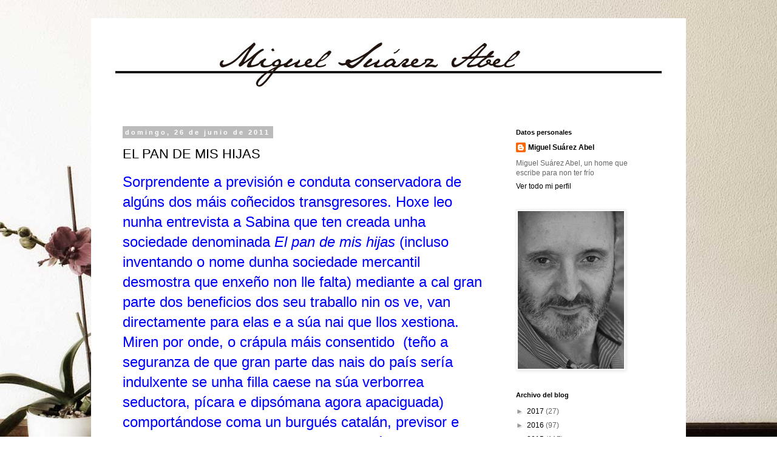

--- FILE ---
content_type: text/html; charset=UTF-8
request_url: https://suarezabel.blogspot.com/2011/06/
body_size: 26833
content:
<!DOCTYPE html>
<html class='v2' dir='ltr' xmlns='http://www.w3.org/1999/xhtml' xmlns:b='http://www.google.com/2005/gml/b' xmlns:data='http://www.google.com/2005/gml/data' xmlns:expr='http://www.google.com/2005/gml/expr'>
<style type='text/css'>
#navbar-iframe {
height:0px;
visibility:hidden;
display:none;
}
</style>
<head>
<link href='https://www.blogger.com/static/v1/widgets/335934321-css_bundle_v2.css' rel='stylesheet' type='text/css'/>
<meta content='IE=EmulateIE7' http-equiv='X-UA-Compatible'/>
<meta content='width=1100' name='viewport'/>
<meta content='text/html; charset=UTF-8' http-equiv='Content-Type'/>
<meta content='blogger' name='generator'/>
<link href='https://suarezabel.blogspot.com/favicon.ico' rel='icon' type='image/x-icon'/>
<link href='http://suarezabel.blogspot.com/2011/06/' rel='canonical'/>
<link rel="alternate" type="application/atom+xml" title="Miguel Suárez Abel - Atom" href="https://suarezabel.blogspot.com/feeds/posts/default" />
<link rel="alternate" type="application/rss+xml" title="Miguel Suárez Abel - RSS" href="https://suarezabel.blogspot.com/feeds/posts/default?alt=rss" />
<link rel="service.post" type="application/atom+xml" title="Miguel Suárez Abel - Atom" href="https://www.blogger.com/feeds/4742241401494095712/posts/default" />
<!--Can't find substitution for tag [blog.ieCssRetrofitLinks]-->
<meta content='http://suarezabel.blogspot.com/2011/06/' property='og:url'/>
<meta content='Miguel Suárez Abel' property='og:title'/>
<meta content='' property='og:description'/>
<title>Miguel Suárez Abel: junio 2011</title>
<style id='page-skin-1' type='text/css'><!--
/*
-----------------------------------------------
Blogger Template Style
Name:     Simple
Designer: Blogger
URL:      www.blogger.com
----------------------------------------------- */
/* Content
----------------------------------------------- */
body {
font: normal normal 12px Arial, Tahoma, Helvetica, FreeSans, sans-serif;;
color: #666666;
background: #ffffff url(//3.bp.blogspot.com/_HQD1SS3zgCU/TKi-MIE8UXI/AAAAAAAAABs/nUT0n1wetbo/s0-R/Sin-t%C3%ADtulo-1.jpg) no-repeat fixed center center;
padding: 0 0 0 0;
}
html body .region-inner {
min-width: 0;
max-width: 100%;
width: auto;
}
h2 {
font-size: 22px;
}
a:link {
text-decoration:none;
color: #000000;
}
a:visited {
text-decoration:none;
color: #000000;
}
a:hover {
text-decoration:underline;
color: #666666;
}
.body-fauxcolumn-outer .fauxcolumn-inner {
background: transparent none repeat scroll top left;
_background-image: none;
}
.body-fauxcolumn-outer .cap-top {
position: absolute;
z-index: 1;
height: 400px;
width: 100%;
}
.body-fauxcolumn-outer .cap-top .cap-left {
width: 100%;
background: transparent none repeat-x scroll top left;
_background-image: none;
}
.content-outer {
-moz-box-shadow: 0 0 0 rgba(0, 0, 0, .15);
-webkit-box-shadow: 0 0 0 rgba(0, 0, 0, .15);
-goog-ms-box-shadow: 0 0 0 #333333;
box-shadow: 0 0 0 rgba(0, 0, 0, .15);
margin-bottom: 1px;
}
.content-inner {
padding: 10px 40px;
}
.content-inner {
background-color: #ffffff;
}
/* Header
----------------------------------------------- */
.header-outer {
background: transparent none repeat-x scroll 0 -400px;
_background-image: none;
}
.Header h1 {
font: normal normal 40px 'Trebuchet MS',Trebuchet,Verdana,sans-serif;
color: transparent;
text-shadow: 0 0 0 rgba(0, 0, 0, .2);
}
.Header h1 a {
color: transparent;
}
.Header .description {
font-size: 18px;
color: transparent;
}
.header-inner .Header .titlewrapper {
padding: 22px 0;
}
.header-inner .Header .descriptionwrapper {
padding: 0 0;
}
/* Tabs
----------------------------------------------- */
.tabs-inner .section:first-child {
border-top: 0 solid #dddddd;
}
.tabs-inner .section:first-child ul {
margin-top: -1px;
border-top: 1px solid #dddddd;
border-left: 1px solid #dddddd;
border-right: 1px solid #dddddd;
}
.tabs-inner .widget ul {
background: transparent none repeat-x scroll 0 -800px;
_background-image: none;
border-bottom: 1px solid #dddddd;
margin-top: 0;
margin-left: -30px;
margin-right: -30px;
}
.tabs-inner .widget li a {
display: inline-block;
padding: .6em 1em;
font: normal normal 12px Arial, Tahoma, Helvetica, FreeSans, sans-serif;;
color: #444444;
border-left: 1px solid #ffffff;
border-right: 1px solid #dddddd;
}
.tabs-inner .widget li:first-child a {
border-left: none;
}
.tabs-inner .widget li.selected a, .tabs-inner .widget li a:hover {
color: #444444;
background-color: #eeeeee;
text-decoration: none;
}
/* Columns
----------------------------------------------- */
.main-outer {
border-top: 0 solid transparent;
}
.fauxcolumn-left-outer .fauxcolumn-inner {
border-right: 1px solid transparent;
}
.fauxcolumn-right-outer .fauxcolumn-inner {
border-left: 1px solid transparent;
}
/* Headings
----------------------------------------------- */
div.widget > h2,
div.widget h2.title {
margin: 0 0 1em 0;
font: normal bold 11px 'Trebuchet MS',Trebuchet,Verdana,sans-serif;
color: #000000;
}
/* Widgets
----------------------------------------------- */
.widget .zippy {
color: #999999;
text-shadow: 2px 2px 1px rgba(0, 0, 0, .1);
}
.widget .popular-posts ul {
list-style: none;
}
/* Posts
----------------------------------------------- */
h2.date-header {
font: normal bold 11px Arial, Tahoma, Helvetica, FreeSans, sans-serif;
}
.date-header span {
background-color: #bbbbbb;
color: #ffffff;
padding: 0.4em;
letter-spacing: 3px;
margin: inherit;
}
.main-inner {
padding-top: 35px;
padding-bottom: 65px;
}
.main-inner .column-center-inner {
padding: 0 0;
}
.main-inner .column-center-inner .section {
margin: 0 1em;
}
.post {
margin: 0 0 45px 0;
}
h3.post-title, .comments h4 {
font: normal normal 22px 'Trebuchet MS',Trebuchet,Verdana,sans-serif;
margin: .75em 0 0;
}
.post-body {
font-size: 110%;
line-height: 1.4;
position: relative;
}
.post-body img, .post-body .tr-caption-container, .Profile img, .Image img,
.BlogList .item-thumbnail img {
padding: 2px;
background: #ffffff;
border: 1px solid #eeeeee;
-moz-box-shadow: 1px 1px 5px rgba(0, 0, 0, .1);
-webkit-box-shadow: 1px 1px 5px rgba(0, 0, 0, .1);
box-shadow: 1px 1px 5px rgba(0, 0, 0, .1);
}
.post-body img, .post-body .tr-caption-container {
padding: 5px;
}
.post-body .tr-caption-container {
color: #666666;
}
.post-body .tr-caption-container img {
padding: 0;
background: transparent;
border: none;
-moz-box-shadow: 0 0 0 rgba(0, 0, 0, .1);
-webkit-box-shadow: 0 0 0 rgba(0, 0, 0, .1);
box-shadow: 0 0 0 rgba(0, 0, 0, .1);
}
.post-header {
margin: 0 0 1.5em;
line-height: 1.6;
font-size: 90%;
}
.post-footer {
margin: 20px -2px 0;
padding: 5px 10px;
color: #666666;
background-color: #eeeeee;
border-bottom: 1px solid #eeeeee;
line-height: 1.6;
font-size: 90%;
}
#comments .comment-author {
padding-top: 1.5em;
border-top: 1px solid transparent;
background-position: 0 1.5em;
}
#comments .comment-author:first-child {
padding-top: 0;
border-top: none;
}
.avatar-image-container {
margin: .2em 0 0;
}
#comments .avatar-image-container img {
border: 1px solid #eeeeee;
}
/* Comments
----------------------------------------------- */
.comments .comments-content .icon.blog-author {
background-repeat: no-repeat;
background-image: url([data-uri]);
}
.comments .comments-content .loadmore a {
border-top: 1px solid #999999;
border-bottom: 1px solid #999999;
}
.comments .comment-thread.inline-thread {
background-color: #eeeeee;
}
.comments .continue {
border-top: 2px solid #999999;
}
/* Accents
---------------------------------------------- */
.section-columns td.columns-cell {
border-left: 1px solid transparent;
}
.blog-pager {
background: transparent url(//www.blogblog.com/1kt/simple/paging_dot.png) repeat-x scroll top center;
}
.blog-pager-older-link, .home-link,
.blog-pager-newer-link {
background-color: #ffffff;
padding: 5px;
}
.footer-outer {
border-top: 1px dashed #bbbbbb;
}
/* Mobile
----------------------------------------------- */
body.mobile  {
background-size: auto;
}
.mobile .body-fauxcolumn-outer {
background: transparent none repeat scroll top left;
}
.mobile .body-fauxcolumn-outer .cap-top {
background-size: 100% auto;
}
.mobile .content-outer {
-webkit-box-shadow: 0 0 3px rgba(0, 0, 0, .15);
box-shadow: 0 0 3px rgba(0, 0, 0, .15);
}
.mobile .tabs-inner .widget ul {
margin-left: 0;
margin-right: 0;
}
.mobile .post {
margin: 0;
}
.mobile .main-inner .column-center-inner .section {
margin: 0;
}
.mobile .date-header span {
padding: 0.1em 10px;
margin: 0 -10px;
}
.mobile h3.post-title {
margin: 0;
}
.mobile .blog-pager {
background: transparent none no-repeat scroll top center;
}
.mobile .footer-outer {
border-top: none;
}
.mobile .main-inner, .mobile .footer-inner {
background-color: #ffffff;
}
.mobile-index-contents {
color: #666666;
}
.mobile-link-button {
background-color: #000000;
}
.mobile-link-button a:link, .mobile-link-button a:visited {
color: #ffffff;
}
.mobile .tabs-inner .section:first-child {
border-top: none;
}
.mobile .tabs-inner .PageList .widget-content {
background-color: #eeeeee;
color: #444444;
border-top: 1px solid #dddddd;
border-bottom: 1px solid #dddddd;
}
.mobile .tabs-inner .PageList .widget-content .pagelist-arrow {
border-left: 1px solid #dddddd;
}

--></style>
<style id='template-skin-1' type='text/css'><!--
body {
min-width: 980px;
}
.content-outer, .content-fauxcolumn-outer, .region-inner {
min-width: 980px;
max-width: 980px;
_width: 980px;
}
.main-inner .columns {
padding-left: 0px;
padding-right: 270px;
}
.main-inner .fauxcolumn-center-outer {
left: 0px;
right: 270px;
/* IE6 does not respect left and right together */
_width: expression(this.parentNode.offsetWidth -
parseInt("0px") -
parseInt("270px") + 'px');
}
.main-inner .fauxcolumn-left-outer {
width: 0px;
}
.main-inner .fauxcolumn-right-outer {
width: 270px;
}
.main-inner .column-left-outer {
width: 0px;
right: 100%;
margin-left: -0px;
}
.main-inner .column-right-outer {
width: 270px;
margin-right: -270px;
}
#layout {
min-width: 0;
}
#layout .content-outer {
min-width: 0;
width: 800px;
}
#layout .region-inner {
min-width: 0;
width: auto;
}
--></style>
<link href='https://www.blogger.com/dyn-css/authorization.css?targetBlogID=4742241401494095712&amp;zx=8473b9db-f84b-4ad5-9332-ea953067047a' media='none' onload='if(media!=&#39;all&#39;)media=&#39;all&#39;' rel='stylesheet'/><noscript><link href='https://www.blogger.com/dyn-css/authorization.css?targetBlogID=4742241401494095712&amp;zx=8473b9db-f84b-4ad5-9332-ea953067047a' rel='stylesheet'/></noscript>
<meta name='google-adsense-platform-account' content='ca-host-pub-1556223355139109'/>
<meta name='google-adsense-platform-domain' content='blogspot.com'/>

</head>
<body class='loading variant-simplysimple'>
<div class='navbar section' id='navbar'><div class='widget Navbar' data-version='1' id='Navbar1'><script type="text/javascript">
    function setAttributeOnload(object, attribute, val) {
      if(window.addEventListener) {
        window.addEventListener('load',
          function(){ object[attribute] = val; }, false);
      } else {
        window.attachEvent('onload', function(){ object[attribute] = val; });
      }
    }
  </script>
<div id="navbar-iframe-container"></div>
<script type="text/javascript" src="https://apis.google.com/js/platform.js"></script>
<script type="text/javascript">
      gapi.load("gapi.iframes:gapi.iframes.style.bubble", function() {
        if (gapi.iframes && gapi.iframes.getContext) {
          gapi.iframes.getContext().openChild({
              url: 'https://www.blogger.com/navbar/4742241401494095712?origin\x3dhttps://suarezabel.blogspot.com',
              where: document.getElementById("navbar-iframe-container"),
              id: "navbar-iframe"
          });
        }
      });
    </script><script type="text/javascript">
(function() {
var script = document.createElement('script');
script.type = 'text/javascript';
script.src = '//pagead2.googlesyndication.com/pagead/js/google_top_exp.js';
var head = document.getElementsByTagName('head')[0];
if (head) {
head.appendChild(script);
}})();
</script>
</div></div>
<div class='body-fauxcolumns'>
<div class='fauxcolumn-outer body-fauxcolumn-outer'>
<div class='cap-top'>
<div class='cap-left'></div>
<div class='cap-right'></div>
</div>
<div class='fauxborder-left'>
<div class='fauxborder-right'></div>
<div class='fauxcolumn-inner'>
</div>
</div>
<div class='cap-bottom'>
<div class='cap-left'></div>
<div class='cap-right'></div>
</div>
</div>
</div>
<div class='content'>
<div class='content-fauxcolumns'>
<div class='fauxcolumn-outer content-fauxcolumn-outer'>
<div class='cap-top'>
<div class='cap-left'></div>
<div class='cap-right'></div>
</div>
<div class='fauxborder-left'>
<div class='fauxborder-right'></div>
<div class='fauxcolumn-inner'>
</div>
</div>
<div class='cap-bottom'>
<div class='cap-left'></div>
<div class='cap-right'></div>
</div>
</div>
</div>
<div class='content-outer'>
<div class='content-cap-top cap-top'>
<div class='cap-left'></div>
<div class='cap-right'></div>
</div>
<div class='fauxborder-left content-fauxborder-left'>
<div class='fauxborder-right content-fauxborder-right'></div>
<div class='content-inner'>
<header>
<div class='header-outer'>
<div class='header-cap-top cap-top'>
<div class='cap-left'></div>
<div class='cap-right'></div>
</div>
<div class='fauxborder-left header-fauxborder-left'>
<div class='fauxborder-right header-fauxborder-right'></div>
<div class='region-inner header-inner'>
<div class='header section' id='header'><div class='widget Header' data-version='1' id='Header1'>
<div id='header-inner'>
<a href='https://suarezabel.blogspot.com/' style='display: block'>
<img alt='Miguel Suárez Abel' height='137px; ' id='Header1_headerimg' src='https://blogger.googleusercontent.com/img/b/R29vZ2xl/AVvXsEgI_ZbBmblVw1mrgJdDbteOG_7vus6eY8tXcDgIRzUyIS373qI-WJVauO57yqTejh3O331EhNLSFbrNAvv4lTSgRej5RVXLODUYYmpUc_SUCm_MRSzqmlkEO9jgmV9VFmds47B503OiGik/s1600-r/Sin-t%C3%ADtulo-4.jpg' style='display: block' width='950px; '/>
</a>
</div>
</div></div>
</div>
</div>
<div class='header-cap-bottom cap-bottom'>
<div class='cap-left'></div>
<div class='cap-right'></div>
</div>
</div>
</header>
<div class='tabs-outer'>
<div class='tabs-cap-top cap-top'>
<div class='cap-left'></div>
<div class='cap-right'></div>
</div>
<div class='fauxborder-left tabs-fauxborder-left'>
<div class='fauxborder-right tabs-fauxborder-right'></div>
<div class='region-inner tabs-inner'>
<div class='tabs no-items section' id='crosscol'></div>
<div class='tabs no-items section' id='crosscol-overflow'></div>
</div>
</div>
<div class='tabs-cap-bottom cap-bottom'>
<div class='cap-left'></div>
<div class='cap-right'></div>
</div>
</div>
<div class='main-outer'>
<div class='main-cap-top cap-top'>
<div class='cap-left'></div>
<div class='cap-right'></div>
</div>
<div class='fauxborder-left main-fauxborder-left'>
<div class='fauxborder-right main-fauxborder-right'></div>
<div class='region-inner main-inner'>
<div class='columns fauxcolumns'>
<div class='fauxcolumn-outer fauxcolumn-center-outer'>
<div class='cap-top'>
<div class='cap-left'></div>
<div class='cap-right'></div>
</div>
<div class='fauxborder-left'>
<div class='fauxborder-right'></div>
<div class='fauxcolumn-inner'>
</div>
</div>
<div class='cap-bottom'>
<div class='cap-left'></div>
<div class='cap-right'></div>
</div>
</div>
<div class='fauxcolumn-outer fauxcolumn-left-outer'>
<div class='cap-top'>
<div class='cap-left'></div>
<div class='cap-right'></div>
</div>
<div class='fauxborder-left'>
<div class='fauxborder-right'></div>
<div class='fauxcolumn-inner'>
</div>
</div>
<div class='cap-bottom'>
<div class='cap-left'></div>
<div class='cap-right'></div>
</div>
</div>
<div class='fauxcolumn-outer fauxcolumn-right-outer'>
<div class='cap-top'>
<div class='cap-left'></div>
<div class='cap-right'></div>
</div>
<div class='fauxborder-left'>
<div class='fauxborder-right'></div>
<div class='fauxcolumn-inner'>
</div>
</div>
<div class='cap-bottom'>
<div class='cap-left'></div>
<div class='cap-right'></div>
</div>
</div>
<!-- corrects IE6 width calculation -->
<div class='columns-inner'>
<div class='column-center-outer'>
<div class='column-center-inner'>
<div class='main section' id='main'><div class='widget Blog' data-version='1' id='Blog1'>
<div class='blog-posts hfeed'>

          <div class="date-outer">
        
<h2 class='date-header'><span>domingo, 26 de junio de 2011</span></h2>

          <div class="date-posts">
        
<div class='post-outer'>
<div class='post hentry'>
<a name='2162038161651127465'></a>
<h3 class='post-title entry-title'>
<a href='https://suarezabel.blogspot.com/2011/06/el-pan-de-mis-hijas.html'>EL PAN DE MIS HIJAS</a>
</h3>
<div class='post-header'>
<div class='post-header-line-1'></div>
</div>
<div class='post-body entry-content'>
<div style="color: blue;"><span style="font-size: x-large;">Sorprendente a previsión e conduta conservadora de algúns dos máis coñecidos transgresores. Hoxe leo nunha entrevista a Sabina que ten creada unha sociedade denominada <i>El pan de mis hijas </i>(incluso inventando o nome dunha sociedade mercantil desmostra que enxeño non lle falta) mediante a cal gran parte dos beneficios dos seu traballo nin os ve, van directamente para elas e a súa nai que llos xestiona. Miren por onde, o crápula máis consentido&nbsp; (teño a seguranza de que gran parte das nais do país sería indulxente se unha filla caese na súa verborrea seductora, pícara e dipsómana agora apaciguada) comportándose coma un burgués catalán, previsor e paternalista, responsable do futuro da súa proxenie, el que andara de bar en bar por Londres tocando na guitarra antes de converter o Mondrágara no refuxio dos máis atrevidos e intelixentes pecadores.&nbsp; </span></div><div style="color: blue;"><span style="font-size: x-large;">Algo parecido acorrérame ao coñecer as últimas preocupacións de Roberto Bolaño, el saltando de Chile a México, a Europa, buscándose a vida coma un trotamundos detrás das letras e do ritmo da súa prosa, entregando a súa vida polo seu soño, para rematar case obesesionado nos últimos anos con escribir cunha finalidade pura prosa: que os seus fillos Alexandra e Lautaro quedasen económicamente cubertos grazas ao seu esforzo literario.&nbsp;</span></div><span style="color: blue; font-size: x-large;">Unha hipóstese que se me ocorre- o máis probable unha parvada- é que en realidade non son eles os calculadores e sobreportectores pais que pretenden eliminar as dificultades da vida aos fillos, senón que pola súa propia necesidade soen atopar mulleres que os proetexen e, de maneira proxectiva, obríganos a aprender as vantaxes de prolongar esa protección aos seus propios fillos. Falar por non estar calados, claro, pois calquera fai o que sexa polo pan dos seus fillos. </span><span style="color: blue;"><span style="font-size: x-large;">Outra cousa é se para as criaturas resultará máis beneficioso espertar cada mañá nese confortable colchón regalado polos pais&nbsp; ou espelirse para atopar o seu propio camiño. Se cadra para isto, con ser eles quen son, nin Sabina nin Bolaño teñen unha resposta na punta lingua, e mira que a teñen ben afiada calquera dos dous...</span></span>
<div style='clear: both;'></div>
</div>
<div class='post-footer'>
<div class='post-footer-line post-footer-line-1'><span class='post-author vcard'>
Publicado por
<span class='fn'>Miguel Suárez Abel</span>
</span>
<span class='post-timestamp'>
en
<a class='timestamp-link' href='https://suarezabel.blogspot.com/2011/06/el-pan-de-mis-hijas.html' rel='bookmark' title='permanent link'><abbr class='published' title='2011-06-26T16:31:00+01:00'>16:31</abbr></a>
</span>
<span class='post-comment-link'>
<a class='comment-link' href='https://suarezabel.blogspot.com/2011/06/el-pan-de-mis-hijas.html#comment-form' onclick=''>0
comentarios</a>
</span>
<span class='post-icons'>
<span class='item-control blog-admin pid-2080531154'>
<a href='https://www.blogger.com/post-edit.g?blogID=4742241401494095712&postID=2162038161651127465&from=pencil' title='Editar entrada'>
<img alt='' class='icon-action' height='18' src='https://resources.blogblog.com/img/icon18_edit_allbkg.gif' width='18'/>
</a>
</span>
</span>
<span class='post-labels'>
</span>
<div class='post-share-buttons'>
<a class='goog-inline-block share-button sb-email' href='https://www.blogger.com/share-post.g?blogID=4742241401494095712&postID=2162038161651127465&target=email' target='_blank' title='Enviar por correo electrónico'><span class='share-button-link-text'>Enviar por correo electrónico</span></a><a class='goog-inline-block share-button sb-blog' href='https://www.blogger.com/share-post.g?blogID=4742241401494095712&postID=2162038161651127465&target=blog' onclick='window.open(this.href, "_blank", "height=270,width=475"); return false;' target='_blank' title='Escribe un blog'><span class='share-button-link-text'>Escribe un blog</span></a><a class='goog-inline-block share-button sb-twitter' href='https://www.blogger.com/share-post.g?blogID=4742241401494095712&postID=2162038161651127465&target=twitter' target='_blank' title='Compartir en X'><span class='share-button-link-text'>Compartir en X</span></a><a class='goog-inline-block share-button sb-facebook' href='https://www.blogger.com/share-post.g?blogID=4742241401494095712&postID=2162038161651127465&target=facebook' onclick='window.open(this.href, "_blank", "height=430,width=640"); return false;' target='_blank' title='Compartir con Facebook'><span class='share-button-link-text'>Compartir con Facebook</span></a><a class='goog-inline-block share-button sb-pinterest' href='https://www.blogger.com/share-post.g?blogID=4742241401494095712&postID=2162038161651127465&target=pinterest' target='_blank' title='Compartir en Pinterest'><span class='share-button-link-text'>Compartir en Pinterest</span></a>
</div>
</div>
<div class='post-footer-line post-footer-line-2'></div>
<div class='post-footer-line post-footer-line-3'></div>
</div>
</div>
</div>
<div class='post-outer'>
<div class='post hentry'>
<a name='6207866041863041236'></a>
<h3 class='post-title entry-title'>
<a href='https://suarezabel.blogspot.com/2011/06/o-capitalismo-do-desastre.html'>O CAPITALISMO DO DESASTRE</a>
</h3>
<div class='post-header'>
<div class='post-header-line-1'></div>
</div>
<div class='post-body entry-content'>
<span class="Apple-style-span" style="font-size: x-large;"><span class="Apple-style-span" style="color: #3d85c6;"><br />
O DOCUMENTAL titulado <i>A doutrina do shock</i>, do que é protagonista Naomi Klein, peca de falta de espírito crítico. Sería moito máis convincente se contase con opinións que rebatesen ou escaravellasen nas contradicións posibles da tese que se mostra. Con todo, paréceme moi necesario velo. O argumento séguese ben: así como no campo psíquico, Ewen Cameron ideou técnicas de control nas que mesturando electroschock con privación do sono os pacientes sofren unha desestruturación da mente para inducilos a novas crenzas, no mundo económico e social, Friedman e o seu equipo de Chicago, baixo a dirección do austríaco Friedrich von Hayek, convenceron a pensadores e gobernos da necesidade do aplicar a teoría do shock para o progreso e o mantemento das esencias do capitalismo. Se non se intervén, se damos liberdade plena, os mercados, sabios, saberán regularse e buscarán a saída máis saudable. Contrario á filosofía do New Deal, preocupada por poñer a traballar aos cidadáns grazas ao investimento público, os economistas da escola de Chicago defenderon a liberdade dos mercados e a conveniencia do shock como elementos reguladores.<br />
<br />
Convencida Klein de que en tempos de caos coma o que vivimos é imprescindible analizar a historia, realiza un percorrido curto, fixándose no Chile de Pinochet (laboratorio das teoría de Friedman), a Arxentina de Videla, nos gobernos coincidentes no tempo de Reagan e Thatcher e na caída da mundo soviético. A través destes acontecementos históricos vai constatado como en todos existe unha coincidencia: liberdade de mercado como modelo absoluto no que os servizos públicos ou pasan a mans privadas ou simplemente desaparecen. Os piares non se disimulan: recorte de gasto público, recorte do tipo fiscal, eliminación da propiedade do Estado na industria ou calquera institución que sexa apetecible para a propiedade privada. Friedman atopou en Pinochet un aliado firme á súa recomendación de aplicar unha terapia de shock, dolorosa, pero imprescindible para acabar co mal. Para isto cómpre sempre un inimigo, durante un tempo o comunismo, despois o medo, o medo ao terrorismo. Pero sempre cun inimigo poderoso enfrontado que xustifique as medidas máis drásticas. Reagan e Thatcher continuaron en idéntica liña. Convencéronnos de que este era o camiño, pois a vitoria estaba á vista: conseguiron derruír o grande inimigo das repúblicas que xiraban arredor de Rusia. E así ata esta crise do 2008 na que esbourou o mundo financeiro para agora, neste tempo de paro e privacións, non nos quedar outro remedio que salvalos baixo ameaza de catástrofe maior. Un capitalismo salvaxe, sen control, chega a facerse dono do mundo. Non é tan inxenua Klein como para responsabilizar da crise unicamente ás ideas de Friedman, pero sostén que as ideas inflúen nos feitos. E a doutrina do schock resulta nefasta.<br />
</span></span>
<div style='clear: both;'></div>
</div>
<div class='post-footer'>
<div class='post-footer-line post-footer-line-1'><span class='post-author vcard'>
Publicado por
<span class='fn'>Miguel Suárez Abel</span>
</span>
<span class='post-timestamp'>
en
<a class='timestamp-link' href='https://suarezabel.blogspot.com/2011/06/o-capitalismo-do-desastre.html' rel='bookmark' title='permanent link'><abbr class='published' title='2011-06-26T08:36:00+01:00'>8:36</abbr></a>
</span>
<span class='post-comment-link'>
<a class='comment-link' href='https://suarezabel.blogspot.com/2011/06/o-capitalismo-do-desastre.html#comment-form' onclick=''>0
comentarios</a>
</span>
<span class='post-icons'>
<span class='item-control blog-admin pid-2080531154'>
<a href='https://www.blogger.com/post-edit.g?blogID=4742241401494095712&postID=6207866041863041236&from=pencil' title='Editar entrada'>
<img alt='' class='icon-action' height='18' src='https://resources.blogblog.com/img/icon18_edit_allbkg.gif' width='18'/>
</a>
</span>
</span>
<span class='post-labels'>
</span>
<div class='post-share-buttons'>
<a class='goog-inline-block share-button sb-email' href='https://www.blogger.com/share-post.g?blogID=4742241401494095712&postID=6207866041863041236&target=email' target='_blank' title='Enviar por correo electrónico'><span class='share-button-link-text'>Enviar por correo electrónico</span></a><a class='goog-inline-block share-button sb-blog' href='https://www.blogger.com/share-post.g?blogID=4742241401494095712&postID=6207866041863041236&target=blog' onclick='window.open(this.href, "_blank", "height=270,width=475"); return false;' target='_blank' title='Escribe un blog'><span class='share-button-link-text'>Escribe un blog</span></a><a class='goog-inline-block share-button sb-twitter' href='https://www.blogger.com/share-post.g?blogID=4742241401494095712&postID=6207866041863041236&target=twitter' target='_blank' title='Compartir en X'><span class='share-button-link-text'>Compartir en X</span></a><a class='goog-inline-block share-button sb-facebook' href='https://www.blogger.com/share-post.g?blogID=4742241401494095712&postID=6207866041863041236&target=facebook' onclick='window.open(this.href, "_blank", "height=430,width=640"); return false;' target='_blank' title='Compartir con Facebook'><span class='share-button-link-text'>Compartir con Facebook</span></a><a class='goog-inline-block share-button sb-pinterest' href='https://www.blogger.com/share-post.g?blogID=4742241401494095712&postID=6207866041863041236&target=pinterest' target='_blank' title='Compartir en Pinterest'><span class='share-button-link-text'>Compartir en Pinterest</span></a>
</div>
</div>
<div class='post-footer-line post-footer-line-2'></div>
<div class='post-footer-line post-footer-line-3'></div>
</div>
</div>
</div>

          </div></div>
        

          <div class="date-outer">
        
<h2 class='date-header'><span>miércoles, 22 de junio de 2011</span></h2>

          <div class="date-posts">
        
<div class='post-outer'>
<div class='post hentry'>
<a name='1774860388463207013'></a>
<h3 class='post-title entry-title'>
<a href='https://suarezabel.blogspot.com/2011/06/historia-de-elias-e-christian.html'>A HISTORIA DE ELÍAS E CHRISTIAN</a>
</h3>
<div class='post-header'>
<div class='post-header-line-1'></div>
</div>
<div class='post-body entry-content'>
<span style="color: #0b5394; font-size: x-large;">E a de seus pais, a do mundo acomodado e dun campo de refuxiados, a da violencia, a da perda,&nbsp; a do acoso, a da dor , a da morte. Estas son as historias que sutilmente, encadeadas, nun ritmo que te anestesia, cunha sensibilidade finísima nos conta Susanne Bier en "En un mundo mejor", traducida así en español, cando orixinalmente é A vinganza. Unha película fonda, serena, tenra, delicadísima. A historia podería ser a de dous amigos que van medrando e se unen diante do mundo hostil: dunha escola na que o matón atemoriza, na que os profesores realizan conciliacións inxenuas, na que hai que mudarse de ambiente no caso de Chistian despois da perda da&nbsp; nai, na que hai que reistir mentres, como lle sude a Elías,&nbsp; os pais se van separar. Podería ser a historia dunha parella acomododa que se sente baleira e esgazada a pesar de dous fillos sans, escolarizados, ben medrados, nunha ambiente ecolóxico e precioso de Dinamarca. Mesmo contarnos a violencia groseira e salvaxe dun lugar de África onde o señor das armas comete as maiores atrocidades. Pero é moito máis: é a resistencia dun estilo de paz fronte a tanta violencia e desgraza, o valor da constancia e a fe e a aposta pola eficacia da firmeza na non violencia, na esperanza de que a tenrura regresa, de que pode aparecer a voz ou a man ou a mirada que te recupera no último instante. "En un mundo mejor" é unha película obrigada para traballar nas tutorías dos institutos. Para reflexionar. Para ver dúas, tres veces, e utilizar a pausa, a reflexión, o diálogo, volver a ela, repasala, criticala, analizar os pasos e condutas de cada un dos protagonistas: ver o silencio rabioso de Christian, a doce dependencia de Elías, a firme, intelixente e incrible bondade de Anton, a lóxiga das reaccións da nai de Elías, o desconcerto e desespero do pai de Christian. É unha película para apreciar a súa color, a súa música e&nbsp; o seu ritmo. Pero, sobre todo, para aprender e palpar que, aínda cando o veo da morte dun ser achegado nos sitúa diante da máis triste das evidencias ou cando parece que as desgrazas se amorean sen remisión diante dun, seguir vivindo, esperando, perdoando e comprendendo é posible. Vence sobre a vinganza un mundo mellor. Non a perdan.</span>
<div style='clear: both;'></div>
</div>
<div class='post-footer'>
<div class='post-footer-line post-footer-line-1'><span class='post-author vcard'>
Publicado por
<span class='fn'>Miguel Suárez Abel</span>
</span>
<span class='post-timestamp'>
en
<a class='timestamp-link' href='https://suarezabel.blogspot.com/2011/06/historia-de-elias-e-christian.html' rel='bookmark' title='permanent link'><abbr class='published' title='2011-06-22T19:36:00+01:00'>19:36</abbr></a>
</span>
<span class='post-comment-link'>
<a class='comment-link' href='https://suarezabel.blogspot.com/2011/06/historia-de-elias-e-christian.html#comment-form' onclick=''>0
comentarios</a>
</span>
<span class='post-icons'>
<span class='item-control blog-admin pid-2080531154'>
<a href='https://www.blogger.com/post-edit.g?blogID=4742241401494095712&postID=1774860388463207013&from=pencil' title='Editar entrada'>
<img alt='' class='icon-action' height='18' src='https://resources.blogblog.com/img/icon18_edit_allbkg.gif' width='18'/>
</a>
</span>
</span>
<span class='post-labels'>
</span>
<div class='post-share-buttons'>
<a class='goog-inline-block share-button sb-email' href='https://www.blogger.com/share-post.g?blogID=4742241401494095712&postID=1774860388463207013&target=email' target='_blank' title='Enviar por correo electrónico'><span class='share-button-link-text'>Enviar por correo electrónico</span></a><a class='goog-inline-block share-button sb-blog' href='https://www.blogger.com/share-post.g?blogID=4742241401494095712&postID=1774860388463207013&target=blog' onclick='window.open(this.href, "_blank", "height=270,width=475"); return false;' target='_blank' title='Escribe un blog'><span class='share-button-link-text'>Escribe un blog</span></a><a class='goog-inline-block share-button sb-twitter' href='https://www.blogger.com/share-post.g?blogID=4742241401494095712&postID=1774860388463207013&target=twitter' target='_blank' title='Compartir en X'><span class='share-button-link-text'>Compartir en X</span></a><a class='goog-inline-block share-button sb-facebook' href='https://www.blogger.com/share-post.g?blogID=4742241401494095712&postID=1774860388463207013&target=facebook' onclick='window.open(this.href, "_blank", "height=430,width=640"); return false;' target='_blank' title='Compartir con Facebook'><span class='share-button-link-text'>Compartir con Facebook</span></a><a class='goog-inline-block share-button sb-pinterest' href='https://www.blogger.com/share-post.g?blogID=4742241401494095712&postID=1774860388463207013&target=pinterest' target='_blank' title='Compartir en Pinterest'><span class='share-button-link-text'>Compartir en Pinterest</span></a>
</div>
</div>
<div class='post-footer-line post-footer-line-2'></div>
<div class='post-footer-line post-footer-line-3'></div>
</div>
</div>
</div>

          </div></div>
        

          <div class="date-outer">
        
<h2 class='date-header'><span>martes, 21 de junio de 2011</span></h2>

          <div class="date-posts">
        
<div class='post-outer'>
<div class='post hentry'>
<a name='3534369294607608137'></a>
<h3 class='post-title entry-title'>
<a href='https://suarezabel.blogspot.com/2011/06/so-os-estadounidenses.html'>SÓ OS ESTADOUNIDENSES?</a>
</h3>
<div class='post-header'>
<div class='post-header-line-1'></div>
</div>
<div class='post-body entry-content'>
<i><span style="color: #cc0000; font-size: x-large;">A medida que se profundiza en el carácter nacional de los estadounidenses, se ve que han buscado el valor de todo en este mundo sólo en la respuesta a esta pregunta: &#191;cuánto dinero me va a reportar?&nbsp;</span></i><br />
<i><span style="color: #cc0000; font-size: x-large;">Alexis de Tocqueville.&nbsp; </span></i><br />
<span style="color: #cc0000; font-size: x-large;">Repito: Só se percibe isto profundizando no carácter dos estadounidenses?</span>
<div style='clear: both;'></div>
</div>
<div class='post-footer'>
<div class='post-footer-line post-footer-line-1'><span class='post-author vcard'>
Publicado por
<span class='fn'>Miguel Suárez Abel</span>
</span>
<span class='post-timestamp'>
en
<a class='timestamp-link' href='https://suarezabel.blogspot.com/2011/06/so-os-estadounidenses.html' rel='bookmark' title='permanent link'><abbr class='published' title='2011-06-21T16:25:00+01:00'>16:25</abbr></a>
</span>
<span class='post-comment-link'>
<a class='comment-link' href='https://suarezabel.blogspot.com/2011/06/so-os-estadounidenses.html#comment-form' onclick=''>0
comentarios</a>
</span>
<span class='post-icons'>
<span class='item-control blog-admin pid-2080531154'>
<a href='https://www.blogger.com/post-edit.g?blogID=4742241401494095712&postID=3534369294607608137&from=pencil' title='Editar entrada'>
<img alt='' class='icon-action' height='18' src='https://resources.blogblog.com/img/icon18_edit_allbkg.gif' width='18'/>
</a>
</span>
</span>
<span class='post-labels'>
</span>
<div class='post-share-buttons'>
<a class='goog-inline-block share-button sb-email' href='https://www.blogger.com/share-post.g?blogID=4742241401494095712&postID=3534369294607608137&target=email' target='_blank' title='Enviar por correo electrónico'><span class='share-button-link-text'>Enviar por correo electrónico</span></a><a class='goog-inline-block share-button sb-blog' href='https://www.blogger.com/share-post.g?blogID=4742241401494095712&postID=3534369294607608137&target=blog' onclick='window.open(this.href, "_blank", "height=270,width=475"); return false;' target='_blank' title='Escribe un blog'><span class='share-button-link-text'>Escribe un blog</span></a><a class='goog-inline-block share-button sb-twitter' href='https://www.blogger.com/share-post.g?blogID=4742241401494095712&postID=3534369294607608137&target=twitter' target='_blank' title='Compartir en X'><span class='share-button-link-text'>Compartir en X</span></a><a class='goog-inline-block share-button sb-facebook' href='https://www.blogger.com/share-post.g?blogID=4742241401494095712&postID=3534369294607608137&target=facebook' onclick='window.open(this.href, "_blank", "height=430,width=640"); return false;' target='_blank' title='Compartir con Facebook'><span class='share-button-link-text'>Compartir con Facebook</span></a><a class='goog-inline-block share-button sb-pinterest' href='https://www.blogger.com/share-post.g?blogID=4742241401494095712&postID=3534369294607608137&target=pinterest' target='_blank' title='Compartir en Pinterest'><span class='share-button-link-text'>Compartir en Pinterest</span></a>
</div>
</div>
<div class='post-footer-line post-footer-line-2'></div>
<div class='post-footer-line post-footer-line-3'></div>
</div>
</div>
</div>

          </div></div>
        

          <div class="date-outer">
        
<h2 class='date-header'><span>lunes, 20 de junio de 2011</span></h2>

          <div class="date-posts">
        
<div class='post-outer'>
<div class='post hentry'>
<a name='3235139120127026131'></a>
<h3 class='post-title entry-title'>
<a href='https://suarezabel.blogspot.com/2011/06/mirate-es-boa.html'>MÍRATE, ES BOA</a>
</h3>
<div class='post-header'>
<div class='post-header-line-1'></div>
</div>
<div class='post-body entry-content'>
<div class="separator" style="clear: both; text-align: center;"><iframe allowfullscreen="allowfullscreen" frameborder="0" height="266" mozallowfullscreen="mozallowfullscreen" src="https://www.youtube.com/embed/ah33Up5NTB4?feature=player_embedded" webkitallowfullscreen="webkitallowfullscreen" width="320"></iframe></div>
<div style='clear: both;'></div>
</div>
<div class='post-footer'>
<div class='post-footer-line post-footer-line-1'><span class='post-author vcard'>
Publicado por
<span class='fn'>Miguel Suárez Abel</span>
</span>
<span class='post-timestamp'>
en
<a class='timestamp-link' href='https://suarezabel.blogspot.com/2011/06/mirate-es-boa.html' rel='bookmark' title='permanent link'><abbr class='published' title='2011-06-20T19:31:00+01:00'>19:31</abbr></a>
</span>
<span class='post-comment-link'>
<a class='comment-link' href='https://suarezabel.blogspot.com/2011/06/mirate-es-boa.html#comment-form' onclick=''>0
comentarios</a>
</span>
<span class='post-icons'>
<span class='item-control blog-admin pid-2080531154'>
<a href='https://www.blogger.com/post-edit.g?blogID=4742241401494095712&postID=3235139120127026131&from=pencil' title='Editar entrada'>
<img alt='' class='icon-action' height='18' src='https://resources.blogblog.com/img/icon18_edit_allbkg.gif' width='18'/>
</a>
</span>
</span>
<span class='post-labels'>
</span>
<div class='post-share-buttons'>
<a class='goog-inline-block share-button sb-email' href='https://www.blogger.com/share-post.g?blogID=4742241401494095712&postID=3235139120127026131&target=email' target='_blank' title='Enviar por correo electrónico'><span class='share-button-link-text'>Enviar por correo electrónico</span></a><a class='goog-inline-block share-button sb-blog' href='https://www.blogger.com/share-post.g?blogID=4742241401494095712&postID=3235139120127026131&target=blog' onclick='window.open(this.href, "_blank", "height=270,width=475"); return false;' target='_blank' title='Escribe un blog'><span class='share-button-link-text'>Escribe un blog</span></a><a class='goog-inline-block share-button sb-twitter' href='https://www.blogger.com/share-post.g?blogID=4742241401494095712&postID=3235139120127026131&target=twitter' target='_blank' title='Compartir en X'><span class='share-button-link-text'>Compartir en X</span></a><a class='goog-inline-block share-button sb-facebook' href='https://www.blogger.com/share-post.g?blogID=4742241401494095712&postID=3235139120127026131&target=facebook' onclick='window.open(this.href, "_blank", "height=430,width=640"); return false;' target='_blank' title='Compartir con Facebook'><span class='share-button-link-text'>Compartir con Facebook</span></a><a class='goog-inline-block share-button sb-pinterest' href='https://www.blogger.com/share-post.g?blogID=4742241401494095712&postID=3235139120127026131&target=pinterest' target='_blank' title='Compartir en Pinterest'><span class='share-button-link-text'>Compartir en Pinterest</span></a>
</div>
</div>
<div class='post-footer-line post-footer-line-2'></div>
<div class='post-footer-line post-footer-line-3'></div>
</div>
</div>
</div>
<div class='post-outer'>
<div class='post hentry'>
<a name='4116950249520669451'></a>
<h3 class='post-title entry-title'>
<a href='https://suarezabel.blogspot.com/2011/06/eu-sei-que-es-boa.html'>EU SEI QUE ES BOA</a>
</h3>
<div class='post-header'>
<div class='post-header-line-1'></div>
</div>
<div class='post-body entry-content'>
<div class="separator" style="clear: both; text-align: center;"><iframe allowfullscreen="allowfullscreen" frameborder="0" height="266" mozallowfullscreen="mozallowfullscreen" src="https://www.youtube.com/embed/QmV6_oc2lwM?feature=player_embedded" webkitallowfullscreen="webkitallowfullscreen" width="320"></iframe></div><span style="color: #674ea7; font-size: x-large;">Esquezamos Brasil, España, Portugal, Serbia. Esquezámonos de todos eses escenarios polos que te vas deitando, dando mágoa. Eu lémbrote así.</span>
<div style='clear: both;'></div>
</div>
<div class='post-footer'>
<div class='post-footer-line post-footer-line-1'><span class='post-author vcard'>
Publicado por
<span class='fn'>Miguel Suárez Abel</span>
</span>
<span class='post-timestamp'>
en
<a class='timestamp-link' href='https://suarezabel.blogspot.com/2011/06/eu-sei-que-es-boa.html' rel='bookmark' title='permanent link'><abbr class='published' title='2011-06-20T18:47:00+01:00'>18:47</abbr></a>
</span>
<span class='post-comment-link'>
<a class='comment-link' href='https://suarezabel.blogspot.com/2011/06/eu-sei-que-es-boa.html#comment-form' onclick=''>0
comentarios</a>
</span>
<span class='post-icons'>
<span class='item-control blog-admin pid-2080531154'>
<a href='https://www.blogger.com/post-edit.g?blogID=4742241401494095712&postID=4116950249520669451&from=pencil' title='Editar entrada'>
<img alt='' class='icon-action' height='18' src='https://resources.blogblog.com/img/icon18_edit_allbkg.gif' width='18'/>
</a>
</span>
</span>
<span class='post-labels'>
</span>
<div class='post-share-buttons'>
<a class='goog-inline-block share-button sb-email' href='https://www.blogger.com/share-post.g?blogID=4742241401494095712&postID=4116950249520669451&target=email' target='_blank' title='Enviar por correo electrónico'><span class='share-button-link-text'>Enviar por correo electrónico</span></a><a class='goog-inline-block share-button sb-blog' href='https://www.blogger.com/share-post.g?blogID=4742241401494095712&postID=4116950249520669451&target=blog' onclick='window.open(this.href, "_blank", "height=270,width=475"); return false;' target='_blank' title='Escribe un blog'><span class='share-button-link-text'>Escribe un blog</span></a><a class='goog-inline-block share-button sb-twitter' href='https://www.blogger.com/share-post.g?blogID=4742241401494095712&postID=4116950249520669451&target=twitter' target='_blank' title='Compartir en X'><span class='share-button-link-text'>Compartir en X</span></a><a class='goog-inline-block share-button sb-facebook' href='https://www.blogger.com/share-post.g?blogID=4742241401494095712&postID=4116950249520669451&target=facebook' onclick='window.open(this.href, "_blank", "height=430,width=640"); return false;' target='_blank' title='Compartir con Facebook'><span class='share-button-link-text'>Compartir con Facebook</span></a><a class='goog-inline-block share-button sb-pinterest' href='https://www.blogger.com/share-post.g?blogID=4742241401494095712&postID=4116950249520669451&target=pinterest' target='_blank' title='Compartir en Pinterest'><span class='share-button-link-text'>Compartir en Pinterest</span></a>
</div>
</div>
<div class='post-footer-line post-footer-line-2'></div>
<div class='post-footer-line post-footer-line-3'></div>
</div>
</div>
</div>

          </div></div>
        

          <div class="date-outer">
        
<h2 class='date-header'><span>domingo, 19 de junio de 2011</span></h2>

          <div class="date-posts">
        
<div class='post-outer'>
<div class='post hentry'>
<a name='7287023609564677746'></a>
<h3 class='post-title entry-title'>
<a href='https://suarezabel.blogspot.com/2011/06/clarence-clemons.html'>CLARENCE CLEMONS</a>
</h3>
<div class='post-header'>
<div class='post-header-line-1'></div>
</div>
<div class='post-body entry-content'>
<div class="separator" style="clear: both; text-align: center;"><iframe allowfullscreen="allowfullscreen" frameborder="0" height="266" mozallowfullscreen="mozallowfullscreen" src="https://www.youtube.com/embed/5e4-20tqC4A?feature=player_embedded" webkitallowfullscreen="webkitallowfullscreen" width="320"></iframe></div>
<div style='clear: both;'></div>
</div>
<div class='post-footer'>
<div class='post-footer-line post-footer-line-1'><span class='post-author vcard'>
Publicado por
<span class='fn'>Miguel Suárez Abel</span>
</span>
<span class='post-timestamp'>
en
<a class='timestamp-link' href='https://suarezabel.blogspot.com/2011/06/clarence-clemons.html' rel='bookmark' title='permanent link'><abbr class='published' title='2011-06-19T22:17:00+01:00'>22:17</abbr></a>
</span>
<span class='post-comment-link'>
<a class='comment-link' href='https://suarezabel.blogspot.com/2011/06/clarence-clemons.html#comment-form' onclick=''>0
comentarios</a>
</span>
<span class='post-icons'>
<span class='item-control blog-admin pid-2080531154'>
<a href='https://www.blogger.com/post-edit.g?blogID=4742241401494095712&postID=7287023609564677746&from=pencil' title='Editar entrada'>
<img alt='' class='icon-action' height='18' src='https://resources.blogblog.com/img/icon18_edit_allbkg.gif' width='18'/>
</a>
</span>
</span>
<span class='post-labels'>
</span>
<div class='post-share-buttons'>
<a class='goog-inline-block share-button sb-email' href='https://www.blogger.com/share-post.g?blogID=4742241401494095712&postID=7287023609564677746&target=email' target='_blank' title='Enviar por correo electrónico'><span class='share-button-link-text'>Enviar por correo electrónico</span></a><a class='goog-inline-block share-button sb-blog' href='https://www.blogger.com/share-post.g?blogID=4742241401494095712&postID=7287023609564677746&target=blog' onclick='window.open(this.href, "_blank", "height=270,width=475"); return false;' target='_blank' title='Escribe un blog'><span class='share-button-link-text'>Escribe un blog</span></a><a class='goog-inline-block share-button sb-twitter' href='https://www.blogger.com/share-post.g?blogID=4742241401494095712&postID=7287023609564677746&target=twitter' target='_blank' title='Compartir en X'><span class='share-button-link-text'>Compartir en X</span></a><a class='goog-inline-block share-button sb-facebook' href='https://www.blogger.com/share-post.g?blogID=4742241401494095712&postID=7287023609564677746&target=facebook' onclick='window.open(this.href, "_blank", "height=430,width=640"); return false;' target='_blank' title='Compartir con Facebook'><span class='share-button-link-text'>Compartir con Facebook</span></a><a class='goog-inline-block share-button sb-pinterest' href='https://www.blogger.com/share-post.g?blogID=4742241401494095712&postID=7287023609564677746&target=pinterest' target='_blank' title='Compartir en Pinterest'><span class='share-button-link-text'>Compartir en Pinterest</span></a>
</div>
</div>
<div class='post-footer-line post-footer-line-2'></div>
<div class='post-footer-line post-footer-line-3'></div>
</div>
</div>
</div>
<div class='post-outer'>
<div class='post hentry'>
<a name='4612772226203500342'></a>
<h3 class='post-title entry-title'>
<a href='https://suarezabel.blogspot.com/2011/06/mahler.html'>MAHLER</a>
</h3>
<div class='post-header'>
<div class='post-header-line-1'></div>
</div>
<div class='post-body entry-content'>
<div class="separator" style="clear: both; text-align: center;"></div><div class="separator" style="clear: both; text-align: center;"><iframe allowfullscreen="allowfullscreen" frameborder="0" height="266" mozallowfullscreen="mozallowfullscreen" src="https://www.youtube.com/embed/lAHweK524Wc?feature=player_embedded" webkitallowfullscreen="webkitallowfullscreen" width="320"></iframe></div>
<div style='clear: both;'></div>
</div>
<div class='post-footer'>
<div class='post-footer-line post-footer-line-1'><span class='post-author vcard'>
Publicado por
<span class='fn'>Miguel Suárez Abel</span>
</span>
<span class='post-timestamp'>
en
<a class='timestamp-link' href='https://suarezabel.blogspot.com/2011/06/mahler.html' rel='bookmark' title='permanent link'><abbr class='published' title='2011-06-19T11:27:00+01:00'>11:27</abbr></a>
</span>
<span class='post-comment-link'>
<a class='comment-link' href='https://suarezabel.blogspot.com/2011/06/mahler.html#comment-form' onclick=''>0
comentarios</a>
</span>
<span class='post-icons'>
<span class='item-control blog-admin pid-2080531154'>
<a href='https://www.blogger.com/post-edit.g?blogID=4742241401494095712&postID=4612772226203500342&from=pencil' title='Editar entrada'>
<img alt='' class='icon-action' height='18' src='https://resources.blogblog.com/img/icon18_edit_allbkg.gif' width='18'/>
</a>
</span>
</span>
<span class='post-labels'>
</span>
<div class='post-share-buttons'>
<a class='goog-inline-block share-button sb-email' href='https://www.blogger.com/share-post.g?blogID=4742241401494095712&postID=4612772226203500342&target=email' target='_blank' title='Enviar por correo electrónico'><span class='share-button-link-text'>Enviar por correo electrónico</span></a><a class='goog-inline-block share-button sb-blog' href='https://www.blogger.com/share-post.g?blogID=4742241401494095712&postID=4612772226203500342&target=blog' onclick='window.open(this.href, "_blank", "height=270,width=475"); return false;' target='_blank' title='Escribe un blog'><span class='share-button-link-text'>Escribe un blog</span></a><a class='goog-inline-block share-button sb-twitter' href='https://www.blogger.com/share-post.g?blogID=4742241401494095712&postID=4612772226203500342&target=twitter' target='_blank' title='Compartir en X'><span class='share-button-link-text'>Compartir en X</span></a><a class='goog-inline-block share-button sb-facebook' href='https://www.blogger.com/share-post.g?blogID=4742241401494095712&postID=4612772226203500342&target=facebook' onclick='window.open(this.href, "_blank", "height=430,width=640"); return false;' target='_blank' title='Compartir con Facebook'><span class='share-button-link-text'>Compartir con Facebook</span></a><a class='goog-inline-block share-button sb-pinterest' href='https://www.blogger.com/share-post.g?blogID=4742241401494095712&postID=4612772226203500342&target=pinterest' target='_blank' title='Compartir en Pinterest'><span class='share-button-link-text'>Compartir en Pinterest</span></a>
</div>
</div>
<div class='post-footer-line post-footer-line-2'></div>
<div class='post-footer-line post-footer-line-3'></div>
</div>
</div>
</div>
<div class='post-outer'>
<div class='post hentry'>
<a name='7444834172881397173'></a>
<h3 class='post-title entry-title'>
<a href='https://suarezabel.blogspot.com/2011/06/pasaron-lina-vermella.html'>PASARON A LIÑA VERMELLA</a>
</h3>
<div class='post-header'>
<div class='post-header-line-1'></div>
</div>
<div class='post-body entry-content'>
<div style="color: blue;"><span style="font-size: large;">Non. Violencia non. De ningunha maneira. Iso é cavar a fosa do estado  democrático. Evidentemente. Ninguén no seu san xuízo pode admitir  este  tipo de situación. Co traballo que custou alcanzar a democracia. Co duro  que resulta vivir en liberdade e mellorando a xustiza e o benestar da  maioría da poboación.Como se atreven? Como é posible que manipulen,  terxiversen, escandalicen, atemoricen, intoxiquen e confundan á  poboación con tanto descaro?  Que axiña chegaron á unanimidade, á  prevención, á protección sen disimulo, á mentira desvergonzada.  Tardáballes un motivo para converter en traxedia e fin do mundo algo que  non deixa de ser unha anécdota ao lado de situacións diarias de  degradación e perversión da democracia, intentando tapar que isto é o  que pasa por asociar de maneira constante e impune negocios con  política, intereses de minorías sen piedade coa permanente persuasión de  que é na mercantilización e na falta de respecto á persoa onde radica a  esencia desta sociedade. Isto é o que acontece cando  aínda se nos   quere convencer que os bancos non teñen a culpa, os políticos tampouco, o  sistema tampouco. Quen ten a culpa? Haberá, como dicía o presidente da  AEB, don Miguel Martín, que fuxir de toda dialéctica de buscar culpables  porque iso non ten ningún sentido práctico? Será que, segundo as súas  mesmas palabras, debemos fuxir de calquera razoamento que consista en  saber quen foi o culpable de estar como estamos? Buscamos ou non  buscamos culpables? Claro: son sen dúbida os culpables de impedir a  entrada no Parlamento &#8211; lugar sagrado da democracia- estes violentos que  berraron e amedrentaron con sparays aos elixidos polo pobo, digo,  seguro que son estes os culpables da depresión económica, de crear  burbullas na construcción, de concentrar a riqueza a niveis escandalosos  en poucas mans, os encargados de aniquilar os servizos públicos en  beneficio dos seus egoístas intereses. Seguro que eles si son culpables.  Pero non o son os que enredan cos cartos de todos, os que prestan e  retiran crédito cando lles peta, os que agochan as riquezas estrañas en  paraísos fiscais para non pagar impostos, os que crean estructuras  retortas e intocables para que ninguén poida seguir as súas pistas e quen  sen escrúpulos nos indican que o único camiño de salvación é  suprimir  postos de traballo, servicios sociais como sanidade e educación e facer  recaer todas as consecuencias dos seus enredos sobre os que non tiveron  arte nin parte na súa causa.  Por suposto que non me gusta a violencia de catro persoas indefensas  contra os representantes elixidos democraticamente, pero menos me gusta a  violencia limpa, amparada en sistemas de protección  inmaculados que  sempre lle permiten saírse coa súa aos que nos levaron a este estado de  cousas. Hipócritas.  Claro que non desexo o desorde nin a anarquía, nin o  asamblearismo inútil, nin as ilusas propostas desesperadas de quen  perdeu o norte. Pero menos e máis perigoso e máis violento e máis  insufrible se me antollan a permisividade coa que se soporta conducir á  xuventude a non ter futuro, a catro millóns de persoas a non ter  traballo, a seguir submisos á interesada e constante intoxicación que  aliena e confunde á maioría da poboación. Que esperaban? Que esperan?  Seguir triturando as esperanzas do máis vitalista da sociedade,  esnaquizar o progreso de anos e sacrificios de xeracións, conducirnos  sen a máis mínima resistencia nin desorde, coma cordeiriños mansos, ao  matadoiro do silencio de quen acata sen rechío?  Claro que se saltaron as liñas vermellas, sr Mas, vaia se as saltaron.  Levan anos cruzando a perigosa liña pregándose aos caprichos dos  especuladores, dos que venden fume, dos que din traer riqueza cando nos  enfían cara a destrucción. Por suposto que hai liñas que nunca se  deberan saltar. Por suposto que esta actuación persistente, chulesca,  frívola, corrupta e irrespectuosa coa cidadanía non podía acabar ben.  Como pensaban que acabaría? Asústense. Asusten. Esaxeren. Atemoricen ás  persoas de boa vontade. Fáganlles crer que o sistema periga por uns  centos de desesperados que se poden infiltrar entre pacíficos e  indignados mozos, parados, fartos de tanta manipulación e engano. Non é  tal. O sistema periga e está a piques de quebrar e de esbourar e  esbourará se non se para este despropósito, se non se frea o abuso  humillante dos defensores dunha ideoloxía maligna e viciada de raíz que  só pretende o beneficio polo beneficio, sen importarlle quen queda na  cuneta, sen situar no xusto obxectivo a dignidade da persoa e a saúde e a  educación e a vida sobre a riqueza pola riqueza, a explotación do máis  débil e a idolatría dos cartos amasados en poder. É indigna esta  indignación que están causando. É vergonzosa a unanimidade, autodefensa e  corporativismo mesquiño polo que nos queren facer crer que a culpa de  que todo se vaia ao garete é de quen se rebela, quen esixe e quen  pretende que isto se pare e colla un rumbo distinto porque así imos mal,  realmente mal. Durante a crise na que tivo que intervir o presidente  Roosevelt nos anos 30, un grupo de sindicalistas e axentes sociais  entrevistáronse con el para forzalo a que tomase medidas en favor dos  que padecían as peores consecuencias da depresión. O presidente  díxolles: moi ben, pois agora, despois de me contar todo isto, saian á  rúa e obríguenme a ter que facelo. Pois iso: hoxe os políticos necesitan  que se saia á rúa, sen violencia, e se lles obrigue a facelo. Porque  pasaron as liñas vermellas, porque están abocando á cidadanía a  indignada desesperación.  </span></div>
<div style='clear: both;'></div>
</div>
<div class='post-footer'>
<div class='post-footer-line post-footer-line-1'><span class='post-author vcard'>
Publicado por
<span class='fn'>Miguel Suárez Abel</span>
</span>
<span class='post-timestamp'>
en
<a class='timestamp-link' href='https://suarezabel.blogspot.com/2011/06/pasaron-lina-vermella.html' rel='bookmark' title='permanent link'><abbr class='published' title='2011-06-19T11:02:00+01:00'>11:02</abbr></a>
</span>
<span class='post-comment-link'>
<a class='comment-link' href='https://suarezabel.blogspot.com/2011/06/pasaron-lina-vermella.html#comment-form' onclick=''>0
comentarios</a>
</span>
<span class='post-icons'>
<span class='item-control blog-admin pid-2080531154'>
<a href='https://www.blogger.com/post-edit.g?blogID=4742241401494095712&postID=7444834172881397173&from=pencil' title='Editar entrada'>
<img alt='' class='icon-action' height='18' src='https://resources.blogblog.com/img/icon18_edit_allbkg.gif' width='18'/>
</a>
</span>
</span>
<span class='post-labels'>
</span>
<div class='post-share-buttons'>
<a class='goog-inline-block share-button sb-email' href='https://www.blogger.com/share-post.g?blogID=4742241401494095712&postID=7444834172881397173&target=email' target='_blank' title='Enviar por correo electrónico'><span class='share-button-link-text'>Enviar por correo electrónico</span></a><a class='goog-inline-block share-button sb-blog' href='https://www.blogger.com/share-post.g?blogID=4742241401494095712&postID=7444834172881397173&target=blog' onclick='window.open(this.href, "_blank", "height=270,width=475"); return false;' target='_blank' title='Escribe un blog'><span class='share-button-link-text'>Escribe un blog</span></a><a class='goog-inline-block share-button sb-twitter' href='https://www.blogger.com/share-post.g?blogID=4742241401494095712&postID=7444834172881397173&target=twitter' target='_blank' title='Compartir en X'><span class='share-button-link-text'>Compartir en X</span></a><a class='goog-inline-block share-button sb-facebook' href='https://www.blogger.com/share-post.g?blogID=4742241401494095712&postID=7444834172881397173&target=facebook' onclick='window.open(this.href, "_blank", "height=430,width=640"); return false;' target='_blank' title='Compartir con Facebook'><span class='share-button-link-text'>Compartir con Facebook</span></a><a class='goog-inline-block share-button sb-pinterest' href='https://www.blogger.com/share-post.g?blogID=4742241401494095712&postID=7444834172881397173&target=pinterest' target='_blank' title='Compartir en Pinterest'><span class='share-button-link-text'>Compartir en Pinterest</span></a>
</div>
</div>
<div class='post-footer-line post-footer-line-2'></div>
<div class='post-footer-line post-footer-line-3'></div>
</div>
</div>
</div>

          </div></div>
        

          <div class="date-outer">
        
<h2 class='date-header'><span>lunes, 13 de junio de 2011</span></h2>

          <div class="date-posts">
        
<div class='post-outer'>
<div class='post hentry'>
<a name='896551090519085538'></a>
<h3 class='post-title entry-title'>
<a href='https://suarezabel.blogspot.com/2011/06/non-deberiamos-fiarnos.html'>NON DEBERIAMOS FIARNOS?</a>
</h3>
<div class='post-header'>
<div class='post-header-line-1'></div>
</div>
<div class='post-body entry-content'>
<span style="color: #0b5394; font-size: x-large;">Di Javier Marías na súa última novela: <i>Nuestras convicciones son pasajeras y endebles, también nuestros sentimientos. No deberíamos fiarnos.</i> Non deberiamos fiarnos?</span>
<div style='clear: both;'></div>
</div>
<div class='post-footer'>
<div class='post-footer-line post-footer-line-1'><span class='post-author vcard'>
Publicado por
<span class='fn'>Miguel Suárez Abel</span>
</span>
<span class='post-timestamp'>
en
<a class='timestamp-link' href='https://suarezabel.blogspot.com/2011/06/non-deberiamos-fiarnos.html' rel='bookmark' title='permanent link'><abbr class='published' title='2011-06-13T18:22:00+01:00'>18:22</abbr></a>
</span>
<span class='post-comment-link'>
<a class='comment-link' href='https://suarezabel.blogspot.com/2011/06/non-deberiamos-fiarnos.html#comment-form' onclick=''>0
comentarios</a>
</span>
<span class='post-icons'>
<span class='item-control blog-admin pid-2080531154'>
<a href='https://www.blogger.com/post-edit.g?blogID=4742241401494095712&postID=896551090519085538&from=pencil' title='Editar entrada'>
<img alt='' class='icon-action' height='18' src='https://resources.blogblog.com/img/icon18_edit_allbkg.gif' width='18'/>
</a>
</span>
</span>
<span class='post-labels'>
</span>
<div class='post-share-buttons'>
<a class='goog-inline-block share-button sb-email' href='https://www.blogger.com/share-post.g?blogID=4742241401494095712&postID=896551090519085538&target=email' target='_blank' title='Enviar por correo electrónico'><span class='share-button-link-text'>Enviar por correo electrónico</span></a><a class='goog-inline-block share-button sb-blog' href='https://www.blogger.com/share-post.g?blogID=4742241401494095712&postID=896551090519085538&target=blog' onclick='window.open(this.href, "_blank", "height=270,width=475"); return false;' target='_blank' title='Escribe un blog'><span class='share-button-link-text'>Escribe un blog</span></a><a class='goog-inline-block share-button sb-twitter' href='https://www.blogger.com/share-post.g?blogID=4742241401494095712&postID=896551090519085538&target=twitter' target='_blank' title='Compartir en X'><span class='share-button-link-text'>Compartir en X</span></a><a class='goog-inline-block share-button sb-facebook' href='https://www.blogger.com/share-post.g?blogID=4742241401494095712&postID=896551090519085538&target=facebook' onclick='window.open(this.href, "_blank", "height=430,width=640"); return false;' target='_blank' title='Compartir con Facebook'><span class='share-button-link-text'>Compartir con Facebook</span></a><a class='goog-inline-block share-button sb-pinterest' href='https://www.blogger.com/share-post.g?blogID=4742241401494095712&postID=896551090519085538&target=pinterest' target='_blank' title='Compartir en Pinterest'><span class='share-button-link-text'>Compartir en Pinterest</span></a>
</div>
</div>
<div class='post-footer-line post-footer-line-2'></div>
<div class='post-footer-line post-footer-line-3'></div>
</div>
</div>
</div>

          </div></div>
        

          <div class="date-outer">
        
<h2 class='date-header'><span>domingo, 12 de junio de 2011</span></h2>

          <div class="date-posts">
        
<div class='post-outer'>
<div class='post hentry'>
<a name='8892149395677907663'></a>
<h3 class='post-title entry-title'>
<a href='https://suarezabel.blogspot.com/2011/06/facendo-boca.html'>FACENDO BOCA</a>
</h3>
<div class='post-header'>
<div class='post-header-line-1'></div>
</div>
<div class='post-body entry-content'>
<span style="color: #a64d79; font-size: x-large;">A semana próxima actuará na Coruña John Mayall. Cos seus 78 anos, non lle mete medo seguir actuando en directo. O blues colabora na saúde, invita a levar mellor a vellez. Escoitámolo para ir abrindo boca. </span><br />
<div class="separator" style="clear: both; text-align: center;"><iframe allowfullscreen="allowfullscreen" frameborder="0" height="266" mozallowfullscreen="mozallowfullscreen" src="https://www.youtube.com/embed/i5fUw1ZQz3c?feature=player_embedded" webkitallowfullscreen="webkitallowfullscreen" width="320"></iframe></div>
<div style='clear: both;'></div>
</div>
<div class='post-footer'>
<div class='post-footer-line post-footer-line-1'><span class='post-author vcard'>
Publicado por
<span class='fn'>Miguel Suárez Abel</span>
</span>
<span class='post-timestamp'>
en
<a class='timestamp-link' href='https://suarezabel.blogspot.com/2011/06/facendo-boca.html' rel='bookmark' title='permanent link'><abbr class='published' title='2011-06-12T19:17:00+01:00'>19:17</abbr></a>
</span>
<span class='post-comment-link'>
<a class='comment-link' href='https://suarezabel.blogspot.com/2011/06/facendo-boca.html#comment-form' onclick=''>0
comentarios</a>
</span>
<span class='post-icons'>
<span class='item-control blog-admin pid-2080531154'>
<a href='https://www.blogger.com/post-edit.g?blogID=4742241401494095712&postID=8892149395677907663&from=pencil' title='Editar entrada'>
<img alt='' class='icon-action' height='18' src='https://resources.blogblog.com/img/icon18_edit_allbkg.gif' width='18'/>
</a>
</span>
</span>
<span class='post-labels'>
</span>
<div class='post-share-buttons'>
<a class='goog-inline-block share-button sb-email' href='https://www.blogger.com/share-post.g?blogID=4742241401494095712&postID=8892149395677907663&target=email' target='_blank' title='Enviar por correo electrónico'><span class='share-button-link-text'>Enviar por correo electrónico</span></a><a class='goog-inline-block share-button sb-blog' href='https://www.blogger.com/share-post.g?blogID=4742241401494095712&postID=8892149395677907663&target=blog' onclick='window.open(this.href, "_blank", "height=270,width=475"); return false;' target='_blank' title='Escribe un blog'><span class='share-button-link-text'>Escribe un blog</span></a><a class='goog-inline-block share-button sb-twitter' href='https://www.blogger.com/share-post.g?blogID=4742241401494095712&postID=8892149395677907663&target=twitter' target='_blank' title='Compartir en X'><span class='share-button-link-text'>Compartir en X</span></a><a class='goog-inline-block share-button sb-facebook' href='https://www.blogger.com/share-post.g?blogID=4742241401494095712&postID=8892149395677907663&target=facebook' onclick='window.open(this.href, "_blank", "height=430,width=640"); return false;' target='_blank' title='Compartir con Facebook'><span class='share-button-link-text'>Compartir con Facebook</span></a><a class='goog-inline-block share-button sb-pinterest' href='https://www.blogger.com/share-post.g?blogID=4742241401494095712&postID=8892149395677907663&target=pinterest' target='_blank' title='Compartir en Pinterest'><span class='share-button-link-text'>Compartir en Pinterest</span></a>
</div>
</div>
<div class='post-footer-line post-footer-line-2'></div>
<div class='post-footer-line post-footer-line-3'></div>
</div>
</div>
</div>
<div class='post-outer'>
<div class='post hentry'>
<a name='765078641529789585'></a>
<h3 class='post-title entry-title'>
<a href='https://suarezabel.blogspot.com/2011/06/morrer-coma-un-rio.html'>MORRER COMA UN RÍO</a>
</h3>
<div class='post-header'>
<div class='post-header-line-1'></div>
</div>
<div class='post-body entry-content'>
<div style="color: #990000;"><span style="font-size: x-large;">José L. Sampedro responde hoxe ás preguntas do dominial dun xornal de Madrid. Cos seus 94 anos demostra unha vez máis o poder da reflexión. En contra das tres palabras que parecen a esencia desta sociedade: productividade, competitividade e innovación, el propón: vitalidade, cooperación e creación. Palabras que non levan a converter todo en mercancía senón que van detrás dun progreso humano no que desaparezan as loitas, nas que nos entendamos e na que a liberdade non sexa a de uns cantos, a liberdade ha de ser para todos ou non é. Entrevista interesante que merece lela con calma para pensar.</span></div><div style="color: #990000;"><span style="font-size: x-large;">Con todo,&nbsp; de&nbsp; canto di, quédome con isto: <i>El río trisca montaña abajo, luego se remansa, y llega un punto, como  estoy yo, en que acaba. Mi ambición es morir como un río, ya noto la  sal.&nbsp; </i></span></div>
<div style='clear: both;'></div>
</div>
<div class='post-footer'>
<div class='post-footer-line post-footer-line-1'><span class='post-author vcard'>
Publicado por
<span class='fn'>Miguel Suárez Abel</span>
</span>
<span class='post-timestamp'>
en
<a class='timestamp-link' href='https://suarezabel.blogspot.com/2011/06/morrer-coma-un-rio.html' rel='bookmark' title='permanent link'><abbr class='published' title='2011-06-12T12:14:00+01:00'>12:14</abbr></a>
</span>
<span class='post-comment-link'>
<a class='comment-link' href='https://suarezabel.blogspot.com/2011/06/morrer-coma-un-rio.html#comment-form' onclick=''>0
comentarios</a>
</span>
<span class='post-icons'>
<span class='item-control blog-admin pid-2080531154'>
<a href='https://www.blogger.com/post-edit.g?blogID=4742241401494095712&postID=765078641529789585&from=pencil' title='Editar entrada'>
<img alt='' class='icon-action' height='18' src='https://resources.blogblog.com/img/icon18_edit_allbkg.gif' width='18'/>
</a>
</span>
</span>
<span class='post-labels'>
</span>
<div class='post-share-buttons'>
<a class='goog-inline-block share-button sb-email' href='https://www.blogger.com/share-post.g?blogID=4742241401494095712&postID=765078641529789585&target=email' target='_blank' title='Enviar por correo electrónico'><span class='share-button-link-text'>Enviar por correo electrónico</span></a><a class='goog-inline-block share-button sb-blog' href='https://www.blogger.com/share-post.g?blogID=4742241401494095712&postID=765078641529789585&target=blog' onclick='window.open(this.href, "_blank", "height=270,width=475"); return false;' target='_blank' title='Escribe un blog'><span class='share-button-link-text'>Escribe un blog</span></a><a class='goog-inline-block share-button sb-twitter' href='https://www.blogger.com/share-post.g?blogID=4742241401494095712&postID=765078641529789585&target=twitter' target='_blank' title='Compartir en X'><span class='share-button-link-text'>Compartir en X</span></a><a class='goog-inline-block share-button sb-facebook' href='https://www.blogger.com/share-post.g?blogID=4742241401494095712&postID=765078641529789585&target=facebook' onclick='window.open(this.href, "_blank", "height=430,width=640"); return false;' target='_blank' title='Compartir con Facebook'><span class='share-button-link-text'>Compartir con Facebook</span></a><a class='goog-inline-block share-button sb-pinterest' href='https://www.blogger.com/share-post.g?blogID=4742241401494095712&postID=765078641529789585&target=pinterest' target='_blank' title='Compartir en Pinterest'><span class='share-button-link-text'>Compartir en Pinterest</span></a>
</div>
</div>
<div class='post-footer-line post-footer-line-2'></div>
<div class='post-footer-line post-footer-line-3'></div>
</div>
</div>
</div>
<div class='post-outer'>
<div class='post hentry'>
<a name='4370531184655823578'></a>
<h3 class='post-title entry-title'>
<a href='https://suarezabel.blogspot.com/2011/06/traxedia-grega.html'>TRAXEDIA GREGA</a>
</h3>
<div class='post-header'>
<div class='post-header-line-1'></div>
</div>
<div class='post-body entry-content'>
<div style="color: #0b5394;"><span style="font-size: large;">A proba de que Rubalcaba é o único que neste momento pode inquietar algo  ao PP está na rabia coa que os columnistas máis achegados ao partido da  gaivota se lanzaron contra el. Xa comezaran a quecer motores  antes da  admisión pública da súa candidatura, pero en canto se confirmou, como a  unha soa orde de disparo a matar, as plumas máis molladas en saña  iniciaron a campaña de desprestixio programada contra ao que eles gustan  chamar Fouché.  As críticas, das máis suaves ás máis acedas, puideron  lelas igual ca min: que se realiza manobras sucias na escuridade desde  hai vinte  de anos, que andou nas cloacas máis cheirentas do GAL, que  protexeu a Felipe González nos seus peores momentos, que andou en tratos  cínicos cos da ETA, que é a traidor ata dentro do seu mesmo partido,  que foi cómplice de Zapatero nas súas peores decisións, que causou  o  deterioro tan triste da educación en España ao promover a LOGSE, en fin,  ata se rebaixaron ás críticas menos elegantes con iso de  que, ademais  de vello e amarrado, non é moi agraciado.  Por suposto que para quen leva tantos anos de vida política sen respiro  non é difícil atoparlle eivas na súa actuación. E Rubalcaba sen dúbida  ten as súas, aínda así, neste momento, atrévome a ser categórico por  unha vez:  non hai político en España da súa talla. Como parlamentario  non atopa contrincante. A súa oratoria é de argumento fino, racional,  pausada e crible. Pode un coincidir ou non cos seus argumentos, pero  quen con el debate sabe que se expón a razóns poderosas, a ironía  elegante e nervios da flexibilidade dun vimbio. Falta o primeiro debate  parlamentario no que o vise perdido, falto de reflexos, sen ideas, sen  saídas ou escapes intelixentes, iso que en moitas ocasións véselle que  non está precisamente descansado. Tanto ten que o asunto se refira a  terrorismo, educación ou economía, os seus razoamentos están sempre ben  fiados, racionais, sen miga de populismo ou simplezas baleiras das que  estamos afeitos a escoitar. Tanto é así, que mesmo nos mitins, o lugar  menos adecuado para a reflexión e a calma, o discurso de Rubalcaba  resiste e sostén a seu equilibrio aínda estando rodeado de bandeiras,  slogans e berros de campo de fútbol.  Porque é sobre todo un comunicador  cun equilibrio exquisito. Manexa os tempos na exposición, regula a  cantidade de información, utiliza as comparacións cunha pedagoxía de  auga limpa, sabe manter silencio cun respecto exemplar e domina a  firmeza sen perder a calma. E se a estas dotes de comunicación lle  engadimos as probadas mostras de negociador incansable ou  como executor  de medidas drásticas cando non queda máis remedio, estamos diante dun  político de incontestable valía ao que non me estraña que os seus rivais  teman. Barreno, sen embargo, en dúas cuestións que non me quedan claras. A  primeira é se manterá idénticas habilidades sendo a cabeza á que  disparan tódolos dardos. Ata o de agora manexouse en segundos planos, de  negociador e salvador de presidentes. Remexer  tras de onde se vende a  mercancía resulta ás veces máis vistoso que aparecer diante do público.   Responderá con idéntica soltura dando o salto a ser o referente para  tódolos ataques? Manterá idéntico sangue frío recaendo sobre el o peso  de toda a infantería e artillería do contrario? Esa é a primeira  interrogante. A segunda: o porqué. Por que, coas tristes perspectivas  electorais  referentes ao seu decaído partido, que el non descoñece,  estou seguro, se atreve a ir case directo ao matadoiro? Que plan pode  agochar para os próximos dez meses un político desta categoría? Confía  realmente en poder darlle a volta á tendencia ou, aínda non ganando,  meter en apuros a Rajoy?  Se realmente non se move por outra oculta razón e a súa intención é  opoñer resistencia nun combate que parece estar perdido, non me estraña  que no PP se lancen a degolo detrás del. Non as terán todas consigo. A  calquera non lle tremen as pernas, que veña alguén a última hora, tendo a  victoria no papo, a escaravellar que aínda non está ganada a batalla.  De producirse tal sorpresa, non me cabe a menor dúbida de que estariamos  diante dunha catástrofe de dimensión grega. Unha auténtica traxedia  para Rajoy e os seus. Lembro a imaxe que o líder do PP e a súa muller  ofrecían no balcón de Génova a noite das últimas eleccións perdidas. Se,  contra todo prognóstico, Rubalcaba fose capaz de facelo tremer na  última hora, xa non digamos perder, nas próximas eleccións que xa todos  da por ganadas, non quero caer no pésimo gusto de mal arremedar a  Esquilo ou Sófocles, pero na noite electoral, por favor, os bombeiros e  servicio do SAMUR que estean aleutos, desde o balcón de Génova pode  ocorrer calquera desgraza.    </span></div>
<div style='clear: both;'></div>
</div>
<div class='post-footer'>
<div class='post-footer-line post-footer-line-1'><span class='post-author vcard'>
Publicado por
<span class='fn'>Miguel Suárez Abel</span>
</span>
<span class='post-timestamp'>
en
<a class='timestamp-link' href='https://suarezabel.blogspot.com/2011/06/traxedia-grega.html' rel='bookmark' title='permanent link'><abbr class='published' title='2011-06-12T11:36:00+01:00'>11:36</abbr></a>
</span>
<span class='post-comment-link'>
<a class='comment-link' href='https://suarezabel.blogspot.com/2011/06/traxedia-grega.html#comment-form' onclick=''>0
comentarios</a>
</span>
<span class='post-icons'>
<span class='item-control blog-admin pid-2080531154'>
<a href='https://www.blogger.com/post-edit.g?blogID=4742241401494095712&postID=4370531184655823578&from=pencil' title='Editar entrada'>
<img alt='' class='icon-action' height='18' src='https://resources.blogblog.com/img/icon18_edit_allbkg.gif' width='18'/>
</a>
</span>
</span>
<span class='post-labels'>
</span>
<div class='post-share-buttons'>
<a class='goog-inline-block share-button sb-email' href='https://www.blogger.com/share-post.g?blogID=4742241401494095712&postID=4370531184655823578&target=email' target='_blank' title='Enviar por correo electrónico'><span class='share-button-link-text'>Enviar por correo electrónico</span></a><a class='goog-inline-block share-button sb-blog' href='https://www.blogger.com/share-post.g?blogID=4742241401494095712&postID=4370531184655823578&target=blog' onclick='window.open(this.href, "_blank", "height=270,width=475"); return false;' target='_blank' title='Escribe un blog'><span class='share-button-link-text'>Escribe un blog</span></a><a class='goog-inline-block share-button sb-twitter' href='https://www.blogger.com/share-post.g?blogID=4742241401494095712&postID=4370531184655823578&target=twitter' target='_blank' title='Compartir en X'><span class='share-button-link-text'>Compartir en X</span></a><a class='goog-inline-block share-button sb-facebook' href='https://www.blogger.com/share-post.g?blogID=4742241401494095712&postID=4370531184655823578&target=facebook' onclick='window.open(this.href, "_blank", "height=430,width=640"); return false;' target='_blank' title='Compartir con Facebook'><span class='share-button-link-text'>Compartir con Facebook</span></a><a class='goog-inline-block share-button sb-pinterest' href='https://www.blogger.com/share-post.g?blogID=4742241401494095712&postID=4370531184655823578&target=pinterest' target='_blank' title='Compartir en Pinterest'><span class='share-button-link-text'>Compartir en Pinterest</span></a>
</div>
</div>
<div class='post-footer-line post-footer-line-2'></div>
<div class='post-footer-line post-footer-line-3'></div>
</div>
</div>
</div>

          </div></div>
        

          <div class="date-outer">
        
<h2 class='date-header'><span>lunes, 6 de junio de 2011</span></h2>

          <div class="date-posts">
        
<div class='post-outer'>
<div class='post hentry'>
<a name='4828466927085502717'></a>
<h3 class='post-title entry-title'>
<a href='https://suarezabel.blogspot.com/2011/06/nunca-te-vin-chorar.html'>NUNCA TE VIN CHORAR</a>
</h3>
<div class='post-header'>
<div class='post-header-line-1'></div>
</div>
<div class='post-body entry-content'>
<div class="separator" style="clear: both; text-align: center;"></div><div class="separator" style="clear: both; text-align: center;"></div><div class="separator" style="clear: both; text-align: center;"></div><div class="separator" style="clear: both; text-align: center;"></div><div class="separator" style="clear: both; text-align: center;"></div><div class="separator" style="clear: both; text-align: center;"><br />
<iframe allowfullscreen="allowfullscreen" frameborder="0" height="266" mozallowfullscreen="mozallowfullscreen" src="https://www.youtube.com/embed/WPUT-LDo_nY?feature=player_embedded" webkitallowfullscreen="webkitallowfullscreen" width="320"></iframe></div><div style="color: #6fa8dc;"><span style="font-size: large;"><br />
</span></div><span style="color: #3d85c6; font-size: large;">Disimulen. Non é de moi bo gusto, xa o sei, pero fai agora un ano que saíu publicada a miña última novela <i>Nunca te vin chorar</i>. Hoxe, vendo este vídeo, regresei a aquel momento, antes aínda, durante a súa escritura , e revivín os momentos con Gloria Inés enchoupada&nbsp; con esta música mentres coidaba e recuperaba a súa vida apegada á de Wilson Valderrama. Hai músicas que ao escoitalas me conducirán inevitablemente a determinadas historias. O <i>Liebestod </i>de Wagner, Jessye Norman e Karajan sempre me farán desembocar en <i>Nunca te vin chorar.</i></span>
<div style='clear: both;'></div>
</div>
<div class='post-footer'>
<div class='post-footer-line post-footer-line-1'><span class='post-author vcard'>
Publicado por
<span class='fn'>Miguel Suárez Abel</span>
</span>
<span class='post-timestamp'>
en
<a class='timestamp-link' href='https://suarezabel.blogspot.com/2011/06/nunca-te-vin-chorar.html' rel='bookmark' title='permanent link'><abbr class='published' title='2011-06-06T18:56:00+01:00'>18:56</abbr></a>
</span>
<span class='post-comment-link'>
<a class='comment-link' href='https://suarezabel.blogspot.com/2011/06/nunca-te-vin-chorar.html#comment-form' onclick=''>1 comentarios</a>
</span>
<span class='post-icons'>
<span class='item-control blog-admin pid-2080531154'>
<a href='https://www.blogger.com/post-edit.g?blogID=4742241401494095712&postID=4828466927085502717&from=pencil' title='Editar entrada'>
<img alt='' class='icon-action' height='18' src='https://resources.blogblog.com/img/icon18_edit_allbkg.gif' width='18'/>
</a>
</span>
</span>
<span class='post-labels'>
</span>
<div class='post-share-buttons'>
<a class='goog-inline-block share-button sb-email' href='https://www.blogger.com/share-post.g?blogID=4742241401494095712&postID=4828466927085502717&target=email' target='_blank' title='Enviar por correo electrónico'><span class='share-button-link-text'>Enviar por correo electrónico</span></a><a class='goog-inline-block share-button sb-blog' href='https://www.blogger.com/share-post.g?blogID=4742241401494095712&postID=4828466927085502717&target=blog' onclick='window.open(this.href, "_blank", "height=270,width=475"); return false;' target='_blank' title='Escribe un blog'><span class='share-button-link-text'>Escribe un blog</span></a><a class='goog-inline-block share-button sb-twitter' href='https://www.blogger.com/share-post.g?blogID=4742241401494095712&postID=4828466927085502717&target=twitter' target='_blank' title='Compartir en X'><span class='share-button-link-text'>Compartir en X</span></a><a class='goog-inline-block share-button sb-facebook' href='https://www.blogger.com/share-post.g?blogID=4742241401494095712&postID=4828466927085502717&target=facebook' onclick='window.open(this.href, "_blank", "height=430,width=640"); return false;' target='_blank' title='Compartir con Facebook'><span class='share-button-link-text'>Compartir con Facebook</span></a><a class='goog-inline-block share-button sb-pinterest' href='https://www.blogger.com/share-post.g?blogID=4742241401494095712&postID=4828466927085502717&target=pinterest' target='_blank' title='Compartir en Pinterest'><span class='share-button-link-text'>Compartir en Pinterest</span></a>
</div>
</div>
<div class='post-footer-line post-footer-line-2'></div>
<div class='post-footer-line post-footer-line-3'></div>
</div>
</div>
</div>
<div class='post-outer'>
<div class='post hentry'>
<a name='4329663447329430366'></a>
<h3 class='post-title entry-title'>
<a href='https://suarezabel.blogspot.com/2011/06/cuspir-odio.html'>CUSPIR ODIO</a>
</h3>
<div class='post-header'>
<div class='post-header-line-1'></div>
</div>
<div class='post-body entry-content'>
<span style="color: #cc0000; font-size: x-large;">Friedrich Reck, en <i>Diario de un desesperado</i>, escribe: <i>Pienso odio, me acuesto con odio, sueño odio para despertar con odio</i>. Analizando as condutas últimas de algúns políticos parece coma se beberan do pensamento de Reck, coma se cuspiran odio.</span>
<div style='clear: both;'></div>
</div>
<div class='post-footer'>
<div class='post-footer-line post-footer-line-1'><span class='post-author vcard'>
Publicado por
<span class='fn'>Miguel Suárez Abel</span>
</span>
<span class='post-timestamp'>
en
<a class='timestamp-link' href='https://suarezabel.blogspot.com/2011/06/cuspir-odio.html' rel='bookmark' title='permanent link'><abbr class='published' title='2011-06-06T18:07:00+01:00'>18:07</abbr></a>
</span>
<span class='post-comment-link'>
<a class='comment-link' href='https://suarezabel.blogspot.com/2011/06/cuspir-odio.html#comment-form' onclick=''>0
comentarios</a>
</span>
<span class='post-icons'>
<span class='item-control blog-admin pid-2080531154'>
<a href='https://www.blogger.com/post-edit.g?blogID=4742241401494095712&postID=4329663447329430366&from=pencil' title='Editar entrada'>
<img alt='' class='icon-action' height='18' src='https://resources.blogblog.com/img/icon18_edit_allbkg.gif' width='18'/>
</a>
</span>
</span>
<span class='post-labels'>
</span>
<div class='post-share-buttons'>
<a class='goog-inline-block share-button sb-email' href='https://www.blogger.com/share-post.g?blogID=4742241401494095712&postID=4329663447329430366&target=email' target='_blank' title='Enviar por correo electrónico'><span class='share-button-link-text'>Enviar por correo electrónico</span></a><a class='goog-inline-block share-button sb-blog' href='https://www.blogger.com/share-post.g?blogID=4742241401494095712&postID=4329663447329430366&target=blog' onclick='window.open(this.href, "_blank", "height=270,width=475"); return false;' target='_blank' title='Escribe un blog'><span class='share-button-link-text'>Escribe un blog</span></a><a class='goog-inline-block share-button sb-twitter' href='https://www.blogger.com/share-post.g?blogID=4742241401494095712&postID=4329663447329430366&target=twitter' target='_blank' title='Compartir en X'><span class='share-button-link-text'>Compartir en X</span></a><a class='goog-inline-block share-button sb-facebook' href='https://www.blogger.com/share-post.g?blogID=4742241401494095712&postID=4329663447329430366&target=facebook' onclick='window.open(this.href, "_blank", "height=430,width=640"); return false;' target='_blank' title='Compartir con Facebook'><span class='share-button-link-text'>Compartir con Facebook</span></a><a class='goog-inline-block share-button sb-pinterest' href='https://www.blogger.com/share-post.g?blogID=4742241401494095712&postID=4329663447329430366&target=pinterest' target='_blank' title='Compartir en Pinterest'><span class='share-button-link-text'>Compartir en Pinterest</span></a>
</div>
</div>
<div class='post-footer-line post-footer-line-2'></div>
<div class='post-footer-line post-footer-line-3'></div>
</div>
</div>
</div>

          </div></div>
        

          <div class="date-outer">
        
<h2 class='date-header'><span>domingo, 5 de junio de 2011</span></h2>

          <div class="date-posts">
        
<div class='post-outer'>
<div class='post hentry'>
<a name='198723966587766313'></a>
<h3 class='post-title entry-title'>
<a href='https://suarezabel.blogspot.com/2011/06/unha-cidade-con-estilo.html'>UNHA CIDADE CON ESTILO</a>
</h3>
<div class='post-header'>
<div class='post-header-line-1'></div>
</div>
<div class='post-body entry-content'>
<span class="Apple-style-span" style="font-family: Georgia, Arial, Helvetica; line-height: 21px;"><span class="Apple-style-span" style="font-size: large;"><span class="Apple-style-span" style="color: #0b5394;">De todos cantos resultados electorais se deron o pasado día 22, o que certificou o apoio evidente ao equipo de goberno do BNG de Pontevedra foi o máis rico para as interpretacións e o máis estimulante para que aprendan outros gobernos. O máis gratificante desde o punto de vista democrático é a comprobación de que os cidadáns, cando se ofrece un proxecto claro e resistente á crítica puramente electoralista, independentemente de prexuízos, agás posicións ríxidas moi cristalizadas, saben recoñecer e recompensar o que os beneficia. Pontevedra é unha cidade que en eleccións xerais e autonómicas vota máis decididamente ao PP, pero nas municipais, a pesar de temores e desconfianzas iniciais, o votante foise convencendo de que a alianza entre BNG e PSOE aportou á cidade os mellores proxectos en anos e conseguiu que despegase no exterior como nunca se acordaba. Despois de tres lexislaturas, o equipo, lonxe de se queimar ou espantar a votantes moderados, foi limando tics ideolóxicos pouco eficaces ou impacientes para adaptarse de maneira máis pausada e práctica a un sector máis amplo, que incluso o levou a raspar algúns votos entre votantes de dereitas. A razón está á vista: souberon darlle un estilo á cidade, colleron unha liña de actuación, realizaron pedagoxía sobre ese estilo e os feitos confirmaron que, cos defectos que poida ter, ninguén ofrece modelo máis atractivo, moderno e saudable para os seus habitantes.Non é tampouco, non esaxeremos, que se descubrirse nada non visto noutras cidades europeas, pero o maior mérito reside en, unha vez interiorizadas as liñas mestras, seguilas con determinación, paciencia, e explicacións . Agora Pontevedra é unha cidade na que os espazos están ao servizo dos cidadáns. Transformar as rúa en lugares para o paseo, a bicicleta, bancos (para o descanso), terrazas e lugares de encontro virou a súa imaxe. Os de fóra poida que teñan &#8211; cada vez menos- dificultade para chegar co coche á Peregrina, pero unha vez que se esquecen del aprecian de veras o que é camiñar, deixar soltos os nenos, parar con calma onde apeteza, dialogar ou sentarse nunha terraza. A cidade está pensada para andar, para comunicarse, para atoparse cos outros. Paulatinamente o conxunto estético foi adquirindo unidade e vai acaendo dentro do magnífico casco vello que moitos de fóra comezaron a descubrir grazas á enorme transformación realizada nestes anos. Se a isto lle unimos que o estilo se vai estendendo aos barrios e que o río está adquirindo o peso no conxunto que nunca debera perder, así se explica que os votantes prefiran que se continúe mellorando este estilo ben definido e que pode converter a Pontevedra nunha xoia para os que a habitan e para os que non queren pasar sen visitala. Nada tivo que ver o PSOE nesta transformación? Sería inxusto admitilo así. Colaborou e aportou esforzo e tempero en parte do éxito que agora recolle o equipo de Lores. Que non soubesen sacar renda electoral do seu traballo é culpa do seu partido e as súas difíciles circunstancias, de ninguén máis. Espero que na colaboración imprescindible entre os dous partidos para seguir con este estilo de cidade, eviten os ganadores o perigo da soberbia. Sen deixar de felicitar aos que posibilitaron este progreso para a cidade, non me resisto a manifestar a miña desconfianza ante algo que a moitos lles parecerá unha teima particular e sen embargo considero esencial: os equipos deben renovarse. Non por nada concreto e moito menos persoal contra o líder M. Anxo F. Lores ou calquera do seu equipo, pero non son partidario de que os cargos públicos se eternicen. Debería estar atento o novo rexedor a esta advertencia: cando se exerce continuadamente o poder, os vicios silencios son un cancro que non manifesta síntomas ata cando xa está en metástase. Por suposto que para nada desexaría algo semellante a quen hoxe goza da euforia dunha magnífica saúde política.</span></span></span>
<div style='clear: both;'></div>
</div>
<div class='post-footer'>
<div class='post-footer-line post-footer-line-1'><span class='post-author vcard'>
Publicado por
<span class='fn'>Miguel Suárez Abel</span>
</span>
<span class='post-timestamp'>
en
<a class='timestamp-link' href='https://suarezabel.blogspot.com/2011/06/unha-cidade-con-estilo.html' rel='bookmark' title='permanent link'><abbr class='published' title='2011-06-05T12:08:00+01:00'>12:08</abbr></a>
</span>
<span class='post-comment-link'>
<a class='comment-link' href='https://suarezabel.blogspot.com/2011/06/unha-cidade-con-estilo.html#comment-form' onclick=''>0
comentarios</a>
</span>
<span class='post-icons'>
<span class='item-control blog-admin pid-2080531154'>
<a href='https://www.blogger.com/post-edit.g?blogID=4742241401494095712&postID=198723966587766313&from=pencil' title='Editar entrada'>
<img alt='' class='icon-action' height='18' src='https://resources.blogblog.com/img/icon18_edit_allbkg.gif' width='18'/>
</a>
</span>
</span>
<span class='post-labels'>
</span>
<div class='post-share-buttons'>
<a class='goog-inline-block share-button sb-email' href='https://www.blogger.com/share-post.g?blogID=4742241401494095712&postID=198723966587766313&target=email' target='_blank' title='Enviar por correo electrónico'><span class='share-button-link-text'>Enviar por correo electrónico</span></a><a class='goog-inline-block share-button sb-blog' href='https://www.blogger.com/share-post.g?blogID=4742241401494095712&postID=198723966587766313&target=blog' onclick='window.open(this.href, "_blank", "height=270,width=475"); return false;' target='_blank' title='Escribe un blog'><span class='share-button-link-text'>Escribe un blog</span></a><a class='goog-inline-block share-button sb-twitter' href='https://www.blogger.com/share-post.g?blogID=4742241401494095712&postID=198723966587766313&target=twitter' target='_blank' title='Compartir en X'><span class='share-button-link-text'>Compartir en X</span></a><a class='goog-inline-block share-button sb-facebook' href='https://www.blogger.com/share-post.g?blogID=4742241401494095712&postID=198723966587766313&target=facebook' onclick='window.open(this.href, "_blank", "height=430,width=640"); return false;' target='_blank' title='Compartir con Facebook'><span class='share-button-link-text'>Compartir con Facebook</span></a><a class='goog-inline-block share-button sb-pinterest' href='https://www.blogger.com/share-post.g?blogID=4742241401494095712&postID=198723966587766313&target=pinterest' target='_blank' title='Compartir en Pinterest'><span class='share-button-link-text'>Compartir en Pinterest</span></a>
</div>
</div>
<div class='post-footer-line post-footer-line-2'></div>
<div class='post-footer-line post-footer-line-3'></div>
</div>
</div>
</div>
<div class='post-outer'>
<div class='post hentry'>
<a name='6667525314489796254'></a>
<h3 class='post-title entry-title'>
<a href='https://suarezabel.blogspot.com/2011/06/quen-fai-chorar-aos-mercados.html'>QUEN FAI CHORAR AOS MERCADOS?</a>
</h3>
<div class='post-header'>
<div class='post-header-line-1'></div>
</div>
<div class='post-body entry-content'>
<div style="color: #3d85c6;"><span style="font-size: large;">COMENTOUNO Rafael Argullol e ten razón: estamos atrapados polos  sentidos, conduta e sentimentos dos mercados. Os mercados desanímanse,  fanse caprichosos, temen, foxen, chantaxean, olen, castigan, ameazan,  avisan, afogan. De tanto que nos deixamos ir cara ó peso da economía,  abrázannos agora as gadoupas iradas, desconfiadas ou traidoras dos  mercados. De tal maneira que a cada paso estou máis convencido de que  quen debería ocuparse do seu funcionamento debería ser Antonio Damasio e  non Paul Krugman, pois é nas emocións de fondo, nos seus estados de  ánimo como podemos prever a nosa seguridade; é nas súas emocións  primarias, no seu medo, ira, noxo, sorpresa ou na súa tristeza que  debemos tranquilizarnos ou angustiarnos; é nas emocións sociais de  turbación, vergonza, orgullo, celos, envexa, admiración, indignación e  desdén onde se xoga a vida dos cidadáns. Certo que existen emocións de  tipo social como a culpabilidade e a gratitude que parece non lle acaen  moi ben, será que a oxitocina e a vasopresina aínda non se segregan nos  centros financeiros de Nova York, Shangái ou Londres, pero se  exceptuamos estas, o resto das emocións son todas aplicables á lei dos  mercados. </span></div><div style="color: #3d85c6;"><span style="font-size: large;">Se, como demostran os estudos máis fiables, as emocións  e sentimentos desempeñan un papel moi importante na toma de decisións,  ao que haberá que estar atentos será ás emocións máis habituais e aos  sentimentos de fondo por parte dos mercados. E o que senten non o  ocultan: medo, desconfianza, ira, tristeza e desánimo son as  manifestacións máis frecuentes respecto ao noso país. Así, se esbirra  unha axencia de cualificación de risco, inmediatamente o corpo dos  mercados reflicte o malestar de maneira visible e dolorosa. O malo é que  ninguén mantén contacto físico con eles. Cando a alguén se lle di: ti  es dos mercados, négao categoricamente e ao sumo admite que el só é un  operario, un experto, un investidor, un benfeitor social, un creador de  emprego, un obseso do traballo. Ninguén aceptar formar parte do corpo  dos mercados, como se foran puro nominalismo inventado para amedrentar  os incautos cidadáns. Por iso se fai duro negociar con eles,  suplicarlles ou enfrontárselles. Como podes tratar con alguén que non dá  mostras de existir nada máis que cando recibes os seus efectos? Si,  escoitamos, os mercados andan ansiosos, inquedos, fuxidíos, inseguros.  Pero cando queremos calmalos, darlles confianza e paz, ninguén aparece.  Eu quixera ver un día como choran os mercados, sería a hora de  consolalos e verlles a verdadeira cara. Mais, quen os fai chorar? </span></div>
<div style='clear: both;'></div>
</div>
<div class='post-footer'>
<div class='post-footer-line post-footer-line-1'><span class='post-author vcard'>
Publicado por
<span class='fn'>Miguel Suárez Abel</span>
</span>
<span class='post-timestamp'>
en
<a class='timestamp-link' href='https://suarezabel.blogspot.com/2011/06/quen-fai-chorar-aos-mercados.html' rel='bookmark' title='permanent link'><abbr class='published' title='2011-06-05T11:58:00+01:00'>11:58</abbr></a>
</span>
<span class='post-comment-link'>
<a class='comment-link' href='https://suarezabel.blogspot.com/2011/06/quen-fai-chorar-aos-mercados.html#comment-form' onclick=''>0
comentarios</a>
</span>
<span class='post-icons'>
<span class='item-control blog-admin pid-2080531154'>
<a href='https://www.blogger.com/post-edit.g?blogID=4742241401494095712&postID=6667525314489796254&from=pencil' title='Editar entrada'>
<img alt='' class='icon-action' height='18' src='https://resources.blogblog.com/img/icon18_edit_allbkg.gif' width='18'/>
</a>
</span>
</span>
<span class='post-labels'>
</span>
<div class='post-share-buttons'>
<a class='goog-inline-block share-button sb-email' href='https://www.blogger.com/share-post.g?blogID=4742241401494095712&postID=6667525314489796254&target=email' target='_blank' title='Enviar por correo electrónico'><span class='share-button-link-text'>Enviar por correo electrónico</span></a><a class='goog-inline-block share-button sb-blog' href='https://www.blogger.com/share-post.g?blogID=4742241401494095712&postID=6667525314489796254&target=blog' onclick='window.open(this.href, "_blank", "height=270,width=475"); return false;' target='_blank' title='Escribe un blog'><span class='share-button-link-text'>Escribe un blog</span></a><a class='goog-inline-block share-button sb-twitter' href='https://www.blogger.com/share-post.g?blogID=4742241401494095712&postID=6667525314489796254&target=twitter' target='_blank' title='Compartir en X'><span class='share-button-link-text'>Compartir en X</span></a><a class='goog-inline-block share-button sb-facebook' href='https://www.blogger.com/share-post.g?blogID=4742241401494095712&postID=6667525314489796254&target=facebook' onclick='window.open(this.href, "_blank", "height=430,width=640"); return false;' target='_blank' title='Compartir con Facebook'><span class='share-button-link-text'>Compartir con Facebook</span></a><a class='goog-inline-block share-button sb-pinterest' href='https://www.blogger.com/share-post.g?blogID=4742241401494095712&postID=6667525314489796254&target=pinterest' target='_blank' title='Compartir en Pinterest'><span class='share-button-link-text'>Compartir en Pinterest</span></a>
</div>
</div>
<div class='post-footer-line post-footer-line-2'></div>
<div class='post-footer-line post-footer-line-3'></div>
</div>
</div>
</div>

          </div></div>
        

          <div class="date-outer">
        
<h2 class='date-header'><span>miércoles, 1 de junio de 2011</span></h2>

          <div class="date-posts">
        
<div class='post-outer'>
<div class='post hentry'>
<a name='5231579437761676261'></a>
<h3 class='post-title entry-title'>
<a href='https://suarezabel.blogspot.com/2011/06/non-todo-vai-ser-schubert.html'>NON TODO VAI SER SCHUBERT</a>
</h3>
<div class='post-header'>
<div class='post-header-line-1'></div>
</div>
<div class='post-body entry-content'>
<div class="separator" style="clear: both; text-align: center;"></div><div class="separator" style="clear: both; text-align: center;"></div><div class="separator" style="clear: both; text-align: center;"><iframe allowfullscreen="allowfullscreen" frameborder="0" height="266" mozallowfullscreen="mozallowfullscreen" src="https://www.youtube.com/embed/qkwKK-NjryU?feature=player_embedded" webkitallowfullscreen="webkitallowfullscreen" width="320"></iframe></div><span style="color: #a64d79; font-size: x-large;">Certo que a Quasthoff nada lle vai mellor ca Schubert. Tampouco desentoa entre o oboe celestial que trae á terra J.S. Bach en <i>Ich habe genug</i>. Pero para Quasthoff non hai límites.</span>
<div style='clear: both;'></div>
</div>
<div class='post-footer'>
<div class='post-footer-line post-footer-line-1'><span class='post-author vcard'>
Publicado por
<span class='fn'>Miguel Suárez Abel</span>
</span>
<span class='post-timestamp'>
en
<a class='timestamp-link' href='https://suarezabel.blogspot.com/2011/06/non-todo-vai-ser-schubert.html' rel='bookmark' title='permanent link'><abbr class='published' title='2011-06-01T19:54:00+01:00'>19:54</abbr></a>
</span>
<span class='post-comment-link'>
<a class='comment-link' href='https://suarezabel.blogspot.com/2011/06/non-todo-vai-ser-schubert.html#comment-form' onclick=''>0
comentarios</a>
</span>
<span class='post-icons'>
<span class='item-control blog-admin pid-2080531154'>
<a href='https://www.blogger.com/post-edit.g?blogID=4742241401494095712&postID=5231579437761676261&from=pencil' title='Editar entrada'>
<img alt='' class='icon-action' height='18' src='https://resources.blogblog.com/img/icon18_edit_allbkg.gif' width='18'/>
</a>
</span>
</span>
<span class='post-labels'>
</span>
<div class='post-share-buttons'>
<a class='goog-inline-block share-button sb-email' href='https://www.blogger.com/share-post.g?blogID=4742241401494095712&postID=5231579437761676261&target=email' target='_blank' title='Enviar por correo electrónico'><span class='share-button-link-text'>Enviar por correo electrónico</span></a><a class='goog-inline-block share-button sb-blog' href='https://www.blogger.com/share-post.g?blogID=4742241401494095712&postID=5231579437761676261&target=blog' onclick='window.open(this.href, "_blank", "height=270,width=475"); return false;' target='_blank' title='Escribe un blog'><span class='share-button-link-text'>Escribe un blog</span></a><a class='goog-inline-block share-button sb-twitter' href='https://www.blogger.com/share-post.g?blogID=4742241401494095712&postID=5231579437761676261&target=twitter' target='_blank' title='Compartir en X'><span class='share-button-link-text'>Compartir en X</span></a><a class='goog-inline-block share-button sb-facebook' href='https://www.blogger.com/share-post.g?blogID=4742241401494095712&postID=5231579437761676261&target=facebook' onclick='window.open(this.href, "_blank", "height=430,width=640"); return false;' target='_blank' title='Compartir con Facebook'><span class='share-button-link-text'>Compartir con Facebook</span></a><a class='goog-inline-block share-button sb-pinterest' href='https://www.blogger.com/share-post.g?blogID=4742241401494095712&postID=5231579437761676261&target=pinterest' target='_blank' title='Compartir en Pinterest'><span class='share-button-link-text'>Compartir en Pinterest</span></a>
</div>
</div>
<div class='post-footer-line post-footer-line-2'></div>
<div class='post-footer-line post-footer-line-3'></div>
</div>
</div>
</div>

        </div></div>
      
</div>
<div class='blog-pager' id='blog-pager'>
<span id='blog-pager-newer-link'>
<a class='blog-pager-newer-link' href='https://suarezabel.blogspot.com/search?updated-max=2011-07-26T13:04:00%2B01:00&amp;max-results=7&amp;reverse-paginate=true' id='Blog1_blog-pager-newer-link' title='Entradas más recientes'>Entradas más recientes</a>
</span>
<span id='blog-pager-older-link'>
<a class='blog-pager-older-link' href='https://suarezabel.blogspot.com/search?updated-max=2011-06-01T19:54:00%2B01:00&amp;max-results=7' id='Blog1_blog-pager-older-link' title='Entradas antiguas'>Entradas antiguas</a>
</span>
<a class='home-link' href='https://suarezabel.blogspot.com/'>Inicio</a>
</div>
<div class='clear'></div>
<div class='blog-feeds'>
<div class='feed-links'>
Suscribirse a:
<a class='feed-link' href='https://suarezabel.blogspot.com/feeds/posts/default' target='_blank' type='application/atom+xml'>Comentarios (Atom)</a>
</div>
</div>
</div></div>
</div>
</div>
<div class='column-left-outer'>
<div class='column-left-inner'>
<aside>
</aside>
</div>
</div>
<div class='column-right-outer'>
<div class='column-right-inner'>
<aside>
<div class='sidebar section' id='sidebar-right-1'><div class='widget Profile' data-version='1' id='Profile1'>
<h2>Datos personales</h2>
<div class='widget-content'>
<dl class='profile-datablock'>
<dt class='profile-data'>
<a class='profile-name-link g-profile' href='https://www.blogger.com/profile/00979857865014732133' rel='author' style='background-image: url(//www.blogger.com/img/logo-16.png);'>
Miguel Suárez Abel
</a>
</dt>
<dd class='profile-textblock'>Miguel Suárez Abel, un home que escribe para non ter frío</dd>
</dl>
<a class='profile-link' href='https://www.blogger.com/profile/00979857865014732133' rel='author'>Ver todo mi perfil</a>
<div class='clear'></div>
</div>
</div><div class='widget Image' data-version='1' id='Image1'>
<div class='widget-content'>
<a href='http://www.miguelsuarezabel.com/bio.html'>
<img alt='' height='260' id='Image1_img' src='https://blogger.googleusercontent.com/img/b/R29vZ2xl/AVvXsEgl4oKp8DgkSw8zz4cVZrYuWhz3qpvmuLn4TmmEHn-WU_sTCQ25PgdUpPrAve87F1wP1ijrF5gLoXv0f34DVXm6wyE2Nbbq-q2YXzU0P3GC8Gxlw4l6QlCQNJv91CUUF8aPgVOHNpm8s1w/s260/proba+en+blaco+e+ng.jpg' width='175'/>
</a>
<br/>
</div>
<div class='clear'></div>
</div><div class='widget BlogArchive' data-version='1' id='BlogArchive1'>
<h2>Archivo del blog</h2>
<div class='widget-content'>
<div id='ArchiveList'>
<div id='BlogArchive1_ArchiveList'>
<ul class='hierarchy'>
<li class='archivedate collapsed'>
<a class='toggle' href='javascript:void(0)'>
<span class='zippy'>

        &#9658;&#160;
      
</span>
</a>
<a class='post-count-link' href='https://suarezabel.blogspot.com/2017/'>
2017
</a>
<span class='post-count' dir='ltr'>(27)</span>
<ul class='hierarchy'>
<li class='archivedate collapsed'>
<a class='toggle' href='javascript:void(0)'>
<span class='zippy'>

        &#9658;&#160;
      
</span>
</a>
<a class='post-count-link' href='https://suarezabel.blogspot.com/2017/04/'>
abril
</a>
<span class='post-count' dir='ltr'>(3)</span>
</li>
</ul>
<ul class='hierarchy'>
<li class='archivedate collapsed'>
<a class='toggle' href='javascript:void(0)'>
<span class='zippy'>

        &#9658;&#160;
      
</span>
</a>
<a class='post-count-link' href='https://suarezabel.blogspot.com/2017/03/'>
marzo
</a>
<span class='post-count' dir='ltr'>(7)</span>
</li>
</ul>
<ul class='hierarchy'>
<li class='archivedate collapsed'>
<a class='toggle' href='javascript:void(0)'>
<span class='zippy'>

        &#9658;&#160;
      
</span>
</a>
<a class='post-count-link' href='https://suarezabel.blogspot.com/2017/02/'>
febrero
</a>
<span class='post-count' dir='ltr'>(8)</span>
</li>
</ul>
<ul class='hierarchy'>
<li class='archivedate collapsed'>
<a class='toggle' href='javascript:void(0)'>
<span class='zippy'>

        &#9658;&#160;
      
</span>
</a>
<a class='post-count-link' href='https://suarezabel.blogspot.com/2017/01/'>
enero
</a>
<span class='post-count' dir='ltr'>(9)</span>
</li>
</ul>
</li>
</ul>
<ul class='hierarchy'>
<li class='archivedate collapsed'>
<a class='toggle' href='javascript:void(0)'>
<span class='zippy'>

        &#9658;&#160;
      
</span>
</a>
<a class='post-count-link' href='https://suarezabel.blogspot.com/2016/'>
2016
</a>
<span class='post-count' dir='ltr'>(97)</span>
<ul class='hierarchy'>
<li class='archivedate collapsed'>
<a class='toggle' href='javascript:void(0)'>
<span class='zippy'>

        &#9658;&#160;
      
</span>
</a>
<a class='post-count-link' href='https://suarezabel.blogspot.com/2016/12/'>
diciembre
</a>
<span class='post-count' dir='ltr'>(8)</span>
</li>
</ul>
<ul class='hierarchy'>
<li class='archivedate collapsed'>
<a class='toggle' href='javascript:void(0)'>
<span class='zippy'>

        &#9658;&#160;
      
</span>
</a>
<a class='post-count-link' href='https://suarezabel.blogspot.com/2016/11/'>
noviembre
</a>
<span class='post-count' dir='ltr'>(8)</span>
</li>
</ul>
<ul class='hierarchy'>
<li class='archivedate collapsed'>
<a class='toggle' href='javascript:void(0)'>
<span class='zippy'>

        &#9658;&#160;
      
</span>
</a>
<a class='post-count-link' href='https://suarezabel.blogspot.com/2016/10/'>
octubre
</a>
<span class='post-count' dir='ltr'>(10)</span>
</li>
</ul>
<ul class='hierarchy'>
<li class='archivedate collapsed'>
<a class='toggle' href='javascript:void(0)'>
<span class='zippy'>

        &#9658;&#160;
      
</span>
</a>
<a class='post-count-link' href='https://suarezabel.blogspot.com/2016/09/'>
septiembre
</a>
<span class='post-count' dir='ltr'>(8)</span>
</li>
</ul>
<ul class='hierarchy'>
<li class='archivedate collapsed'>
<a class='toggle' href='javascript:void(0)'>
<span class='zippy'>

        &#9658;&#160;
      
</span>
</a>
<a class='post-count-link' href='https://suarezabel.blogspot.com/2016/08/'>
agosto
</a>
<span class='post-count' dir='ltr'>(8)</span>
</li>
</ul>
<ul class='hierarchy'>
<li class='archivedate collapsed'>
<a class='toggle' href='javascript:void(0)'>
<span class='zippy'>

        &#9658;&#160;
      
</span>
</a>
<a class='post-count-link' href='https://suarezabel.blogspot.com/2016/07/'>
julio
</a>
<span class='post-count' dir='ltr'>(12)</span>
</li>
</ul>
<ul class='hierarchy'>
<li class='archivedate collapsed'>
<a class='toggle' href='javascript:void(0)'>
<span class='zippy'>

        &#9658;&#160;
      
</span>
</a>
<a class='post-count-link' href='https://suarezabel.blogspot.com/2016/06/'>
junio
</a>
<span class='post-count' dir='ltr'>(6)</span>
</li>
</ul>
<ul class='hierarchy'>
<li class='archivedate collapsed'>
<a class='toggle' href='javascript:void(0)'>
<span class='zippy'>

        &#9658;&#160;
      
</span>
</a>
<a class='post-count-link' href='https://suarezabel.blogspot.com/2016/05/'>
mayo
</a>
<span class='post-count' dir='ltr'>(18)</span>
</li>
</ul>
<ul class='hierarchy'>
<li class='archivedate collapsed'>
<a class='toggle' href='javascript:void(0)'>
<span class='zippy'>

        &#9658;&#160;
      
</span>
</a>
<a class='post-count-link' href='https://suarezabel.blogspot.com/2016/03/'>
marzo
</a>
<span class='post-count' dir='ltr'>(2)</span>
</li>
</ul>
<ul class='hierarchy'>
<li class='archivedate collapsed'>
<a class='toggle' href='javascript:void(0)'>
<span class='zippy'>

        &#9658;&#160;
      
</span>
</a>
<a class='post-count-link' href='https://suarezabel.blogspot.com/2016/02/'>
febrero
</a>
<span class='post-count' dir='ltr'>(8)</span>
</li>
</ul>
<ul class='hierarchy'>
<li class='archivedate collapsed'>
<a class='toggle' href='javascript:void(0)'>
<span class='zippy'>

        &#9658;&#160;
      
</span>
</a>
<a class='post-count-link' href='https://suarezabel.blogspot.com/2016/01/'>
enero
</a>
<span class='post-count' dir='ltr'>(9)</span>
</li>
</ul>
</li>
</ul>
<ul class='hierarchy'>
<li class='archivedate collapsed'>
<a class='toggle' href='javascript:void(0)'>
<span class='zippy'>

        &#9658;&#160;
      
</span>
</a>
<a class='post-count-link' href='https://suarezabel.blogspot.com/2015/'>
2015
</a>
<span class='post-count' dir='ltr'>(117)</span>
<ul class='hierarchy'>
<li class='archivedate collapsed'>
<a class='toggle' href='javascript:void(0)'>
<span class='zippy'>

        &#9658;&#160;
      
</span>
</a>
<a class='post-count-link' href='https://suarezabel.blogspot.com/2015/12/'>
diciembre
</a>
<span class='post-count' dir='ltr'>(6)</span>
</li>
</ul>
<ul class='hierarchy'>
<li class='archivedate collapsed'>
<a class='toggle' href='javascript:void(0)'>
<span class='zippy'>

        &#9658;&#160;
      
</span>
</a>
<a class='post-count-link' href='https://suarezabel.blogspot.com/2015/11/'>
noviembre
</a>
<span class='post-count' dir='ltr'>(10)</span>
</li>
</ul>
<ul class='hierarchy'>
<li class='archivedate collapsed'>
<a class='toggle' href='javascript:void(0)'>
<span class='zippy'>

        &#9658;&#160;
      
</span>
</a>
<a class='post-count-link' href='https://suarezabel.blogspot.com/2015/10/'>
octubre
</a>
<span class='post-count' dir='ltr'>(8)</span>
</li>
</ul>
<ul class='hierarchy'>
<li class='archivedate collapsed'>
<a class='toggle' href='javascript:void(0)'>
<span class='zippy'>

        &#9658;&#160;
      
</span>
</a>
<a class='post-count-link' href='https://suarezabel.blogspot.com/2015/09/'>
septiembre
</a>
<span class='post-count' dir='ltr'>(8)</span>
</li>
</ul>
<ul class='hierarchy'>
<li class='archivedate collapsed'>
<a class='toggle' href='javascript:void(0)'>
<span class='zippy'>

        &#9658;&#160;
      
</span>
</a>
<a class='post-count-link' href='https://suarezabel.blogspot.com/2015/08/'>
agosto
</a>
<span class='post-count' dir='ltr'>(9)</span>
</li>
</ul>
<ul class='hierarchy'>
<li class='archivedate collapsed'>
<a class='toggle' href='javascript:void(0)'>
<span class='zippy'>

        &#9658;&#160;
      
</span>
</a>
<a class='post-count-link' href='https://suarezabel.blogspot.com/2015/07/'>
julio
</a>
<span class='post-count' dir='ltr'>(10)</span>
</li>
</ul>
<ul class='hierarchy'>
<li class='archivedate collapsed'>
<a class='toggle' href='javascript:void(0)'>
<span class='zippy'>

        &#9658;&#160;
      
</span>
</a>
<a class='post-count-link' href='https://suarezabel.blogspot.com/2015/06/'>
junio
</a>
<span class='post-count' dir='ltr'>(8)</span>
</li>
</ul>
<ul class='hierarchy'>
<li class='archivedate collapsed'>
<a class='toggle' href='javascript:void(0)'>
<span class='zippy'>

        &#9658;&#160;
      
</span>
</a>
<a class='post-count-link' href='https://suarezabel.blogspot.com/2015/05/'>
mayo
</a>
<span class='post-count' dir='ltr'>(10)</span>
</li>
</ul>
<ul class='hierarchy'>
<li class='archivedate collapsed'>
<a class='toggle' href='javascript:void(0)'>
<span class='zippy'>

        &#9658;&#160;
      
</span>
</a>
<a class='post-count-link' href='https://suarezabel.blogspot.com/2015/04/'>
abril
</a>
<span class='post-count' dir='ltr'>(11)</span>
</li>
</ul>
<ul class='hierarchy'>
<li class='archivedate collapsed'>
<a class='toggle' href='javascript:void(0)'>
<span class='zippy'>

        &#9658;&#160;
      
</span>
</a>
<a class='post-count-link' href='https://suarezabel.blogspot.com/2015/03/'>
marzo
</a>
<span class='post-count' dir='ltr'>(15)</span>
</li>
</ul>
<ul class='hierarchy'>
<li class='archivedate collapsed'>
<a class='toggle' href='javascript:void(0)'>
<span class='zippy'>

        &#9658;&#160;
      
</span>
</a>
<a class='post-count-link' href='https://suarezabel.blogspot.com/2015/02/'>
febrero
</a>
<span class='post-count' dir='ltr'>(13)</span>
</li>
</ul>
<ul class='hierarchy'>
<li class='archivedate collapsed'>
<a class='toggle' href='javascript:void(0)'>
<span class='zippy'>

        &#9658;&#160;
      
</span>
</a>
<a class='post-count-link' href='https://suarezabel.blogspot.com/2015/01/'>
enero
</a>
<span class='post-count' dir='ltr'>(9)</span>
</li>
</ul>
</li>
</ul>
<ul class='hierarchy'>
<li class='archivedate collapsed'>
<a class='toggle' href='javascript:void(0)'>
<span class='zippy'>

        &#9658;&#160;
      
</span>
</a>
<a class='post-count-link' href='https://suarezabel.blogspot.com/2014/'>
2014
</a>
<span class='post-count' dir='ltr'>(147)</span>
<ul class='hierarchy'>
<li class='archivedate collapsed'>
<a class='toggle' href='javascript:void(0)'>
<span class='zippy'>

        &#9658;&#160;
      
</span>
</a>
<a class='post-count-link' href='https://suarezabel.blogspot.com/2014/12/'>
diciembre
</a>
<span class='post-count' dir='ltr'>(11)</span>
</li>
</ul>
<ul class='hierarchy'>
<li class='archivedate collapsed'>
<a class='toggle' href='javascript:void(0)'>
<span class='zippy'>

        &#9658;&#160;
      
</span>
</a>
<a class='post-count-link' href='https://suarezabel.blogspot.com/2014/11/'>
noviembre
</a>
<span class='post-count' dir='ltr'>(15)</span>
</li>
</ul>
<ul class='hierarchy'>
<li class='archivedate collapsed'>
<a class='toggle' href='javascript:void(0)'>
<span class='zippy'>

        &#9658;&#160;
      
</span>
</a>
<a class='post-count-link' href='https://suarezabel.blogspot.com/2014/10/'>
octubre
</a>
<span class='post-count' dir='ltr'>(11)</span>
</li>
</ul>
<ul class='hierarchy'>
<li class='archivedate collapsed'>
<a class='toggle' href='javascript:void(0)'>
<span class='zippy'>

        &#9658;&#160;
      
</span>
</a>
<a class='post-count-link' href='https://suarezabel.blogspot.com/2014/09/'>
septiembre
</a>
<span class='post-count' dir='ltr'>(10)</span>
</li>
</ul>
<ul class='hierarchy'>
<li class='archivedate collapsed'>
<a class='toggle' href='javascript:void(0)'>
<span class='zippy'>

        &#9658;&#160;
      
</span>
</a>
<a class='post-count-link' href='https://suarezabel.blogspot.com/2014/08/'>
agosto
</a>
<span class='post-count' dir='ltr'>(8)</span>
</li>
</ul>
<ul class='hierarchy'>
<li class='archivedate collapsed'>
<a class='toggle' href='javascript:void(0)'>
<span class='zippy'>

        &#9658;&#160;
      
</span>
</a>
<a class='post-count-link' href='https://suarezabel.blogspot.com/2014/07/'>
julio
</a>
<span class='post-count' dir='ltr'>(12)</span>
</li>
</ul>
<ul class='hierarchy'>
<li class='archivedate collapsed'>
<a class='toggle' href='javascript:void(0)'>
<span class='zippy'>

        &#9658;&#160;
      
</span>
</a>
<a class='post-count-link' href='https://suarezabel.blogspot.com/2014/06/'>
junio
</a>
<span class='post-count' dir='ltr'>(15)</span>
</li>
</ul>
<ul class='hierarchy'>
<li class='archivedate collapsed'>
<a class='toggle' href='javascript:void(0)'>
<span class='zippy'>

        &#9658;&#160;
      
</span>
</a>
<a class='post-count-link' href='https://suarezabel.blogspot.com/2014/05/'>
mayo
</a>
<span class='post-count' dir='ltr'>(10)</span>
</li>
</ul>
<ul class='hierarchy'>
<li class='archivedate collapsed'>
<a class='toggle' href='javascript:void(0)'>
<span class='zippy'>

        &#9658;&#160;
      
</span>
</a>
<a class='post-count-link' href='https://suarezabel.blogspot.com/2014/04/'>
abril
</a>
<span class='post-count' dir='ltr'>(11)</span>
</li>
</ul>
<ul class='hierarchy'>
<li class='archivedate collapsed'>
<a class='toggle' href='javascript:void(0)'>
<span class='zippy'>

        &#9658;&#160;
      
</span>
</a>
<a class='post-count-link' href='https://suarezabel.blogspot.com/2014/03/'>
marzo
</a>
<span class='post-count' dir='ltr'>(12)</span>
</li>
</ul>
<ul class='hierarchy'>
<li class='archivedate collapsed'>
<a class='toggle' href='javascript:void(0)'>
<span class='zippy'>

        &#9658;&#160;
      
</span>
</a>
<a class='post-count-link' href='https://suarezabel.blogspot.com/2014/02/'>
febrero
</a>
<span class='post-count' dir='ltr'>(13)</span>
</li>
</ul>
<ul class='hierarchy'>
<li class='archivedate collapsed'>
<a class='toggle' href='javascript:void(0)'>
<span class='zippy'>

        &#9658;&#160;
      
</span>
</a>
<a class='post-count-link' href='https://suarezabel.blogspot.com/2014/01/'>
enero
</a>
<span class='post-count' dir='ltr'>(19)</span>
</li>
</ul>
</li>
</ul>
<ul class='hierarchy'>
<li class='archivedate collapsed'>
<a class='toggle' href='javascript:void(0)'>
<span class='zippy'>

        &#9658;&#160;
      
</span>
</a>
<a class='post-count-link' href='https://suarezabel.blogspot.com/2013/'>
2013
</a>
<span class='post-count' dir='ltr'>(142)</span>
<ul class='hierarchy'>
<li class='archivedate collapsed'>
<a class='toggle' href='javascript:void(0)'>
<span class='zippy'>

        &#9658;&#160;
      
</span>
</a>
<a class='post-count-link' href='https://suarezabel.blogspot.com/2013/12/'>
diciembre
</a>
<span class='post-count' dir='ltr'>(16)</span>
</li>
</ul>
<ul class='hierarchy'>
<li class='archivedate collapsed'>
<a class='toggle' href='javascript:void(0)'>
<span class='zippy'>

        &#9658;&#160;
      
</span>
</a>
<a class='post-count-link' href='https://suarezabel.blogspot.com/2013/11/'>
noviembre
</a>
<span class='post-count' dir='ltr'>(18)</span>
</li>
</ul>
<ul class='hierarchy'>
<li class='archivedate collapsed'>
<a class='toggle' href='javascript:void(0)'>
<span class='zippy'>

        &#9658;&#160;
      
</span>
</a>
<a class='post-count-link' href='https://suarezabel.blogspot.com/2013/10/'>
octubre
</a>
<span class='post-count' dir='ltr'>(9)</span>
</li>
</ul>
<ul class='hierarchy'>
<li class='archivedate collapsed'>
<a class='toggle' href='javascript:void(0)'>
<span class='zippy'>

        &#9658;&#160;
      
</span>
</a>
<a class='post-count-link' href='https://suarezabel.blogspot.com/2013/09/'>
septiembre
</a>
<span class='post-count' dir='ltr'>(20)</span>
</li>
</ul>
<ul class='hierarchy'>
<li class='archivedate collapsed'>
<a class='toggle' href='javascript:void(0)'>
<span class='zippy'>

        &#9658;&#160;
      
</span>
</a>
<a class='post-count-link' href='https://suarezabel.blogspot.com/2013/08/'>
agosto
</a>
<span class='post-count' dir='ltr'>(7)</span>
</li>
</ul>
<ul class='hierarchy'>
<li class='archivedate collapsed'>
<a class='toggle' href='javascript:void(0)'>
<span class='zippy'>

        &#9658;&#160;
      
</span>
</a>
<a class='post-count-link' href='https://suarezabel.blogspot.com/2013/07/'>
julio
</a>
<span class='post-count' dir='ltr'>(11)</span>
</li>
</ul>
<ul class='hierarchy'>
<li class='archivedate collapsed'>
<a class='toggle' href='javascript:void(0)'>
<span class='zippy'>

        &#9658;&#160;
      
</span>
</a>
<a class='post-count-link' href='https://suarezabel.blogspot.com/2013/06/'>
junio
</a>
<span class='post-count' dir='ltr'>(10)</span>
</li>
</ul>
<ul class='hierarchy'>
<li class='archivedate collapsed'>
<a class='toggle' href='javascript:void(0)'>
<span class='zippy'>

        &#9658;&#160;
      
</span>
</a>
<a class='post-count-link' href='https://suarezabel.blogspot.com/2013/05/'>
mayo
</a>
<span class='post-count' dir='ltr'>(12)</span>
</li>
</ul>
<ul class='hierarchy'>
<li class='archivedate collapsed'>
<a class='toggle' href='javascript:void(0)'>
<span class='zippy'>

        &#9658;&#160;
      
</span>
</a>
<a class='post-count-link' href='https://suarezabel.blogspot.com/2013/04/'>
abril
</a>
<span class='post-count' dir='ltr'>(7)</span>
</li>
</ul>
<ul class='hierarchy'>
<li class='archivedate collapsed'>
<a class='toggle' href='javascript:void(0)'>
<span class='zippy'>

        &#9658;&#160;
      
</span>
</a>
<a class='post-count-link' href='https://suarezabel.blogspot.com/2013/03/'>
marzo
</a>
<span class='post-count' dir='ltr'>(13)</span>
</li>
</ul>
<ul class='hierarchy'>
<li class='archivedate collapsed'>
<a class='toggle' href='javascript:void(0)'>
<span class='zippy'>

        &#9658;&#160;
      
</span>
</a>
<a class='post-count-link' href='https://suarezabel.blogspot.com/2013/02/'>
febrero
</a>
<span class='post-count' dir='ltr'>(10)</span>
</li>
</ul>
<ul class='hierarchy'>
<li class='archivedate collapsed'>
<a class='toggle' href='javascript:void(0)'>
<span class='zippy'>

        &#9658;&#160;
      
</span>
</a>
<a class='post-count-link' href='https://suarezabel.blogspot.com/2013/01/'>
enero
</a>
<span class='post-count' dir='ltr'>(9)</span>
</li>
</ul>
</li>
</ul>
<ul class='hierarchy'>
<li class='archivedate collapsed'>
<a class='toggle' href='javascript:void(0)'>
<span class='zippy'>

        &#9658;&#160;
      
</span>
</a>
<a class='post-count-link' href='https://suarezabel.blogspot.com/2012/'>
2012
</a>
<span class='post-count' dir='ltr'>(168)</span>
<ul class='hierarchy'>
<li class='archivedate collapsed'>
<a class='toggle' href='javascript:void(0)'>
<span class='zippy'>

        &#9658;&#160;
      
</span>
</a>
<a class='post-count-link' href='https://suarezabel.blogspot.com/2012/12/'>
diciembre
</a>
<span class='post-count' dir='ltr'>(14)</span>
</li>
</ul>
<ul class='hierarchy'>
<li class='archivedate collapsed'>
<a class='toggle' href='javascript:void(0)'>
<span class='zippy'>

        &#9658;&#160;
      
</span>
</a>
<a class='post-count-link' href='https://suarezabel.blogspot.com/2012/11/'>
noviembre
</a>
<span class='post-count' dir='ltr'>(12)</span>
</li>
</ul>
<ul class='hierarchy'>
<li class='archivedate collapsed'>
<a class='toggle' href='javascript:void(0)'>
<span class='zippy'>

        &#9658;&#160;
      
</span>
</a>
<a class='post-count-link' href='https://suarezabel.blogspot.com/2012/10/'>
octubre
</a>
<span class='post-count' dir='ltr'>(10)</span>
</li>
</ul>
<ul class='hierarchy'>
<li class='archivedate collapsed'>
<a class='toggle' href='javascript:void(0)'>
<span class='zippy'>

        &#9658;&#160;
      
</span>
</a>
<a class='post-count-link' href='https://suarezabel.blogspot.com/2012/09/'>
septiembre
</a>
<span class='post-count' dir='ltr'>(17)</span>
</li>
</ul>
<ul class='hierarchy'>
<li class='archivedate collapsed'>
<a class='toggle' href='javascript:void(0)'>
<span class='zippy'>

        &#9658;&#160;
      
</span>
</a>
<a class='post-count-link' href='https://suarezabel.blogspot.com/2012/08/'>
agosto
</a>
<span class='post-count' dir='ltr'>(14)</span>
</li>
</ul>
<ul class='hierarchy'>
<li class='archivedate collapsed'>
<a class='toggle' href='javascript:void(0)'>
<span class='zippy'>

        &#9658;&#160;
      
</span>
</a>
<a class='post-count-link' href='https://suarezabel.blogspot.com/2012/07/'>
julio
</a>
<span class='post-count' dir='ltr'>(10)</span>
</li>
</ul>
<ul class='hierarchy'>
<li class='archivedate collapsed'>
<a class='toggle' href='javascript:void(0)'>
<span class='zippy'>

        &#9658;&#160;
      
</span>
</a>
<a class='post-count-link' href='https://suarezabel.blogspot.com/2012/06/'>
junio
</a>
<span class='post-count' dir='ltr'>(15)</span>
</li>
</ul>
<ul class='hierarchy'>
<li class='archivedate collapsed'>
<a class='toggle' href='javascript:void(0)'>
<span class='zippy'>

        &#9658;&#160;
      
</span>
</a>
<a class='post-count-link' href='https://suarezabel.blogspot.com/2012/05/'>
mayo
</a>
<span class='post-count' dir='ltr'>(14)</span>
</li>
</ul>
<ul class='hierarchy'>
<li class='archivedate collapsed'>
<a class='toggle' href='javascript:void(0)'>
<span class='zippy'>

        &#9658;&#160;
      
</span>
</a>
<a class='post-count-link' href='https://suarezabel.blogspot.com/2012/04/'>
abril
</a>
<span class='post-count' dir='ltr'>(14)</span>
</li>
</ul>
<ul class='hierarchy'>
<li class='archivedate collapsed'>
<a class='toggle' href='javascript:void(0)'>
<span class='zippy'>

        &#9658;&#160;
      
</span>
</a>
<a class='post-count-link' href='https://suarezabel.blogspot.com/2012/03/'>
marzo
</a>
<span class='post-count' dir='ltr'>(23)</span>
</li>
</ul>
<ul class='hierarchy'>
<li class='archivedate collapsed'>
<a class='toggle' href='javascript:void(0)'>
<span class='zippy'>

        &#9658;&#160;
      
</span>
</a>
<a class='post-count-link' href='https://suarezabel.blogspot.com/2012/02/'>
febrero
</a>
<span class='post-count' dir='ltr'>(12)</span>
</li>
</ul>
<ul class='hierarchy'>
<li class='archivedate collapsed'>
<a class='toggle' href='javascript:void(0)'>
<span class='zippy'>

        &#9658;&#160;
      
</span>
</a>
<a class='post-count-link' href='https://suarezabel.blogspot.com/2012/01/'>
enero
</a>
<span class='post-count' dir='ltr'>(13)</span>
</li>
</ul>
</li>
</ul>
<ul class='hierarchy'>
<li class='archivedate expanded'>
<a class='toggle' href='javascript:void(0)'>
<span class='zippy toggle-open'>

        &#9660;&#160;
      
</span>
</a>
<a class='post-count-link' href='https://suarezabel.blogspot.com/2011/'>
2011
</a>
<span class='post-count' dir='ltr'>(187)</span>
<ul class='hierarchy'>
<li class='archivedate collapsed'>
<a class='toggle' href='javascript:void(0)'>
<span class='zippy'>

        &#9658;&#160;
      
</span>
</a>
<a class='post-count-link' href='https://suarezabel.blogspot.com/2011/12/'>
diciembre
</a>
<span class='post-count' dir='ltr'>(16)</span>
</li>
</ul>
<ul class='hierarchy'>
<li class='archivedate collapsed'>
<a class='toggle' href='javascript:void(0)'>
<span class='zippy'>

        &#9658;&#160;
      
</span>
</a>
<a class='post-count-link' href='https://suarezabel.blogspot.com/2011/11/'>
noviembre
</a>
<span class='post-count' dir='ltr'>(29)</span>
</li>
</ul>
<ul class='hierarchy'>
<li class='archivedate collapsed'>
<a class='toggle' href='javascript:void(0)'>
<span class='zippy'>

        &#9658;&#160;
      
</span>
</a>
<a class='post-count-link' href='https://suarezabel.blogspot.com/2011/10/'>
octubre
</a>
<span class='post-count' dir='ltr'>(12)</span>
</li>
</ul>
<ul class='hierarchy'>
<li class='archivedate collapsed'>
<a class='toggle' href='javascript:void(0)'>
<span class='zippy'>

        &#9658;&#160;
      
</span>
</a>
<a class='post-count-link' href='https://suarezabel.blogspot.com/2011/09/'>
septiembre
</a>
<span class='post-count' dir='ltr'>(8)</span>
</li>
</ul>
<ul class='hierarchy'>
<li class='archivedate collapsed'>
<a class='toggle' href='javascript:void(0)'>
<span class='zippy'>

        &#9658;&#160;
      
</span>
</a>
<a class='post-count-link' href='https://suarezabel.blogspot.com/2011/08/'>
agosto
</a>
<span class='post-count' dir='ltr'>(11)</span>
</li>
</ul>
<ul class='hierarchy'>
<li class='archivedate collapsed'>
<a class='toggle' href='javascript:void(0)'>
<span class='zippy'>

        &#9658;&#160;
      
</span>
</a>
<a class='post-count-link' href='https://suarezabel.blogspot.com/2011/07/'>
julio
</a>
<span class='post-count' dir='ltr'>(9)</span>
</li>
</ul>
<ul class='hierarchy'>
<li class='archivedate expanded'>
<a class='toggle' href='javascript:void(0)'>
<span class='zippy toggle-open'>

        &#9660;&#160;
      
</span>
</a>
<a class='post-count-link' href='https://suarezabel.blogspot.com/2011/06/'>
junio
</a>
<span class='post-count' dir='ltr'>(18)</span>
<ul class='posts'>
<li><a href='https://suarezabel.blogspot.com/2011/06/el-pan-de-mis-hijas.html'>EL PAN DE MIS HIJAS</a></li>
<li><a href='https://suarezabel.blogspot.com/2011/06/o-capitalismo-do-desastre.html'>O CAPITALISMO DO DESASTRE</a></li>
<li><a href='https://suarezabel.blogspot.com/2011/06/historia-de-elias-e-christian.html'>A HISTORIA DE ELÍAS E CHRISTIAN</a></li>
<li><a href='https://suarezabel.blogspot.com/2011/06/so-os-estadounidenses.html'>SÓ OS ESTADOUNIDENSES?</a></li>
<li><a href='https://suarezabel.blogspot.com/2011/06/mirate-es-boa.html'>MÍRATE, ES BOA</a></li>
<li><a href='https://suarezabel.blogspot.com/2011/06/eu-sei-que-es-boa.html'>EU SEI QUE ES BOA</a></li>
<li><a href='https://suarezabel.blogspot.com/2011/06/clarence-clemons.html'>CLARENCE CLEMONS</a></li>
<li><a href='https://suarezabel.blogspot.com/2011/06/mahler.html'>MAHLER</a></li>
<li><a href='https://suarezabel.blogspot.com/2011/06/pasaron-lina-vermella.html'>PASARON A LIÑA VERMELLA</a></li>
<li><a href='https://suarezabel.blogspot.com/2011/06/non-deberiamos-fiarnos.html'>NON DEBERIAMOS FIARNOS?</a></li>
<li><a href='https://suarezabel.blogspot.com/2011/06/facendo-boca.html'>FACENDO BOCA</a></li>
<li><a href='https://suarezabel.blogspot.com/2011/06/morrer-coma-un-rio.html'>MORRER COMA UN RÍO</a></li>
<li><a href='https://suarezabel.blogspot.com/2011/06/traxedia-grega.html'>TRAXEDIA GREGA</a></li>
<li><a href='https://suarezabel.blogspot.com/2011/06/nunca-te-vin-chorar.html'>NUNCA TE VIN CHORAR</a></li>
<li><a href='https://suarezabel.blogspot.com/2011/06/cuspir-odio.html'>CUSPIR ODIO</a></li>
<li><a href='https://suarezabel.blogspot.com/2011/06/unha-cidade-con-estilo.html'>UNHA CIDADE CON ESTILO</a></li>
<li><a href='https://suarezabel.blogspot.com/2011/06/quen-fai-chorar-aos-mercados.html'>QUEN FAI CHORAR AOS MERCADOS?</a></li>
<li><a href='https://suarezabel.blogspot.com/2011/06/non-todo-vai-ser-schubert.html'>NON TODO VAI SER SCHUBERT</a></li>
</ul>
</li>
</ul>
<ul class='hierarchy'>
<li class='archivedate collapsed'>
<a class='toggle' href='javascript:void(0)'>
<span class='zippy'>

        &#9658;&#160;
      
</span>
</a>
<a class='post-count-link' href='https://suarezabel.blogspot.com/2011/05/'>
mayo
</a>
<span class='post-count' dir='ltr'>(36)</span>
</li>
</ul>
<ul class='hierarchy'>
<li class='archivedate collapsed'>
<a class='toggle' href='javascript:void(0)'>
<span class='zippy'>

        &#9658;&#160;
      
</span>
</a>
<a class='post-count-link' href='https://suarezabel.blogspot.com/2011/04/'>
abril
</a>
<span class='post-count' dir='ltr'>(24)</span>
</li>
</ul>
<ul class='hierarchy'>
<li class='archivedate collapsed'>
<a class='toggle' href='javascript:void(0)'>
<span class='zippy'>

        &#9658;&#160;
      
</span>
</a>
<a class='post-count-link' href='https://suarezabel.blogspot.com/2011/03/'>
marzo
</a>
<span class='post-count' dir='ltr'>(13)</span>
</li>
</ul>
<ul class='hierarchy'>
<li class='archivedate collapsed'>
<a class='toggle' href='javascript:void(0)'>
<span class='zippy'>

        &#9658;&#160;
      
</span>
</a>
<a class='post-count-link' href='https://suarezabel.blogspot.com/2011/02/'>
febrero
</a>
<span class='post-count' dir='ltr'>(11)</span>
</li>
</ul>
</li>
</ul>
</div>
</div>
<div class='clear'></div>
</div>
</div><div class='widget Subscribe' data-version='1' id='Subscribe1'>
<div style='white-space:nowrap'>
<h2 class='title'>Suscribirse a</h2>
<div class='widget-content'>
<div class='subscribe-wrapper subscribe-type-POST'>
<div class='subscribe expanded subscribe-type-POST' id='SW_READER_LIST_Subscribe1POST' style='display:none;'>
<div class='top'>
<span class='inner' onclick='return(_SW_toggleReaderList(event, "Subscribe1POST"));'>
<img class='subscribe-dropdown-arrow' src='https://resources.blogblog.com/img/widgets/arrow_dropdown.gif'/>
<img align='absmiddle' alt='' border='0' class='feed-icon' src='https://resources.blogblog.com/img/icon_feed12.png'/>
Entradas
</span>
<div class='feed-reader-links'>
<a class='feed-reader-link' href='https://www.netvibes.com/subscribe.php?url=https%3A%2F%2Fsuarezabel.blogspot.com%2Ffeeds%2Fposts%2Fdefault' target='_blank'>
<img src='https://resources.blogblog.com/img/widgets/subscribe-netvibes.png'/>
</a>
<a class='feed-reader-link' href='https://add.my.yahoo.com/content?url=https%3A%2F%2Fsuarezabel.blogspot.com%2Ffeeds%2Fposts%2Fdefault' target='_blank'>
<img src='https://resources.blogblog.com/img/widgets/subscribe-yahoo.png'/>
</a>
<a class='feed-reader-link' href='https://suarezabel.blogspot.com/feeds/posts/default' target='_blank'>
<img align='absmiddle' class='feed-icon' src='https://resources.blogblog.com/img/icon_feed12.png'/>
                  Atom
                </a>
</div>
</div>
<div class='bottom'></div>
</div>
<div class='subscribe' id='SW_READER_LIST_CLOSED_Subscribe1POST' onclick='return(_SW_toggleReaderList(event, "Subscribe1POST"));'>
<div class='top'>
<span class='inner'>
<img class='subscribe-dropdown-arrow' src='https://resources.blogblog.com/img/widgets/arrow_dropdown.gif'/>
<span onclick='return(_SW_toggleReaderList(event, "Subscribe1POST"));'>
<img align='absmiddle' alt='' border='0' class='feed-icon' src='https://resources.blogblog.com/img/icon_feed12.png'/>
Entradas
</span>
</span>
</div>
<div class='bottom'></div>
</div>
</div>
<div class='subscribe-wrapper subscribe-type-COMMENT'>
<div class='subscribe expanded subscribe-type-COMMENT' id='SW_READER_LIST_Subscribe1COMMENT' style='display:none;'>
<div class='top'>
<span class='inner' onclick='return(_SW_toggleReaderList(event, "Subscribe1COMMENT"));'>
<img class='subscribe-dropdown-arrow' src='https://resources.blogblog.com/img/widgets/arrow_dropdown.gif'/>
<img align='absmiddle' alt='' border='0' class='feed-icon' src='https://resources.blogblog.com/img/icon_feed12.png'/>
Comentarios
</span>
<div class='feed-reader-links'>
<a class='feed-reader-link' href='https://www.netvibes.com/subscribe.php?url=https%3A%2F%2Fsuarezabel.blogspot.com%2Ffeeds%2Fcomments%2Fdefault' target='_blank'>
<img src='https://resources.blogblog.com/img/widgets/subscribe-netvibes.png'/>
</a>
<a class='feed-reader-link' href='https://add.my.yahoo.com/content?url=https%3A%2F%2Fsuarezabel.blogspot.com%2Ffeeds%2Fcomments%2Fdefault' target='_blank'>
<img src='https://resources.blogblog.com/img/widgets/subscribe-yahoo.png'/>
</a>
<a class='feed-reader-link' href='https://suarezabel.blogspot.com/feeds/comments/default' target='_blank'>
<img align='absmiddle' class='feed-icon' src='https://resources.blogblog.com/img/icon_feed12.png'/>
                  Atom
                </a>
</div>
</div>
<div class='bottom'></div>
</div>
<div class='subscribe' id='SW_READER_LIST_CLOSED_Subscribe1COMMENT' onclick='return(_SW_toggleReaderList(event, "Subscribe1COMMENT"));'>
<div class='top'>
<span class='inner'>
<img class='subscribe-dropdown-arrow' src='https://resources.blogblog.com/img/widgets/arrow_dropdown.gif'/>
<span onclick='return(_SW_toggleReaderList(event, "Subscribe1COMMENT"));'>
<img align='absmiddle' alt='' border='0' class='feed-icon' src='https://resources.blogblog.com/img/icon_feed12.png'/>
Comentarios
</span>
</span>
</div>
<div class='bottom'></div>
</div>
</div>
<div style='clear:both'></div>
</div>
</div>
<div class='clear'></div>
</div><div class='widget LinkList' data-version='1' id='LinkList1'>
<h2>Otros enlaces</h2>
<div class='widget-content'>
<ul>
<li><a href='http://http//aprofa.blogspot.com/'>A Profa</a></li>
<li><a href='http://http//apicaradeallegue.blogspot.com/'>A Pícara</a></li>
<li><a href='http://http//anabande.blogspot.com/'>AnaBande</a></li>
<li><a href='http://http//antoniomunozmolina.net/'>Atonio Muñoz Molina</a></li>
<li><a href='http://bretemas.blogaliza.org/'>Brétemas</a></li>
<li><a href='http://http//www.blogdecine.com/'>Cine</a></li>
<li><a href='http://http//www.franalonso.eu/'>Fran Alonso</a></li>
<li><a href='http://http//franciscocastro.blogaliza.org/'>Francisco Castro</a></li>
<li><a href='http://blogs.elpais.com/fronteras-movedizas/'>Fronteras movedizas</a></li>
<li><a href='http://http//www.editorialgalaxia.com/weblog/'>Galaxia</a></li>
<li><a href='http://http//trafegandoronseis.blogspot.com/'>http://trafegandoronseis.blogspot.com/</a></li>
<li><a href='http://http//www.kalandraka.com/'>Kalandraka</a></li>
<li><a href='http://http//kikodasilva.blogspot.com/'>Kikodasilva</a></li>
<li><a href='http://http//www.manuelseixas.com/'>Manuel Seixas</a></li>
<li><a href='http://http//cafedasletras.blogspot.com/'>O Café das Letras</a></li>
<li><a href='http://http//ofunambulistacoxo.blogspot.com/'>O Funambulista coxo</a></li>
<li><a href='http://http//revistaretranca.blogspot.com/'>Retranca</a></li>
<li><a href='http://http//selvadeesmelle.blogspot.com/'>Selvadeesmelle</a></li>
<li><a href='http://unpablounblog.blogspot.com/'>unpablounblog.blogspot.com</a></li>
<li><a href='http://http//www.vnavarro.org/'>VNavarro</a></li>
</ul>
<div class='clear'></div>
</div>
</div></div>
</aside>
</div>
</div>
</div>
<div style='clear: both'></div>
<!-- columns -->
</div>
<!-- main -->
</div>
</div>
<div class='main-cap-bottom cap-bottom'>
<div class='cap-left'></div>
<div class='cap-right'></div>
</div>
</div>
<footer>
<div class='footer-outer'>
<div class='footer-cap-top cap-top'>
<div class='cap-left'></div>
<div class='cap-right'></div>
</div>
<div class='fauxborder-left footer-fauxborder-left'>
<div class='fauxborder-right footer-fauxborder-right'></div>
<div class='region-inner footer-inner'>
<div class='foot no-items section' id='footer-1'></div>
<table border='0' cellpadding='0' cellspacing='0' class='section-columns columns-2'>
<tbody>
<tr>
<td class='first columns-cell'>
<div class='foot no-items section' id='footer-2-1'></div>
</td>
<td class='columns-cell'>
<div class='foot section' id='footer-2-2'><div class='widget BlogSearch' data-version='1' id='BlogSearch1'>
<h2 class='title'>Buscar este blog</h2>
<div class='widget-content'>
<div id='BlogSearch1_form'>
<form action='https://suarezabel.blogspot.com/search' class='gsc-search-box' target='_top'>
<table cellpadding='0' cellspacing='0' class='gsc-search-box'>
<tbody>
<tr>
<td class='gsc-input'>
<input autocomplete='off' class='gsc-input' name='q' size='10' title='search' type='text' value=''/>
</td>
<td class='gsc-search-button'>
<input class='gsc-search-button' title='search' type='submit' value='Buscar'/>
</td>
</tr>
</tbody>
</table>
</form>
</div>
</div>
<div class='clear'></div>
</div></div>
</td>
</tr>
</tbody>
</table>
<!-- outside of the include in order to lock Attribution widget -->
<div class='foot section' id='footer-3'><div class='widget Attribution' data-version='1' id='Attribution1'>
<div class='widget-content' style='text-align: center;'>
Adaptada por<a href="http://www.ikebanaestudio.com/" target="_blank"> Ikebana</a>. Tema Sencillo. Con la tecnología de <a href='https://www.blogger.com' target='_blank'>Blogger</a>.
</div>
<div class='clear'></div>
</div></div>
</div>
</div>
<div class='footer-cap-bottom cap-bottom'>
<div class='cap-left'></div>
<div class='cap-right'></div>
</div>
</div>
</footer>
<!-- content -->
</div>
</div>
<div class='content-cap-bottom cap-bottom'>
<div class='cap-left'></div>
<div class='cap-right'></div>
</div>
</div>
</div>
<script type='text/javascript'>
    window.setTimeout(function() {
        document.body.className = document.body.className.replace('loading', '');
      }, 10);
  </script>

<script type="text/javascript" src="https://www.blogger.com/static/v1/widgets/3845888474-widgets.js"></script>
<script type='text/javascript'>
window['__wavt'] = 'AOuZoY4XuudPOZZU7X_WNvvyqeMiOiq7Yg:1768281350567';_WidgetManager._Init('//www.blogger.com/rearrange?blogID\x3d4742241401494095712','//suarezabel.blogspot.com/2011/06/','4742241401494095712');
_WidgetManager._SetDataContext([{'name': 'blog', 'data': {'blogId': '4742241401494095712', 'title': 'Miguel Su\xe1rez Abel', 'url': 'https://suarezabel.blogspot.com/2011/06/', 'canonicalUrl': 'http://suarezabel.blogspot.com/2011/06/', 'homepageUrl': 'https://suarezabel.blogspot.com/', 'searchUrl': 'https://suarezabel.blogspot.com/search', 'canonicalHomepageUrl': 'http://suarezabel.blogspot.com/', 'blogspotFaviconUrl': 'https://suarezabel.blogspot.com/favicon.ico', 'bloggerUrl': 'https://www.blogger.com', 'hasCustomDomain': false, 'httpsEnabled': true, 'enabledCommentProfileImages': true, 'gPlusViewType': 'FILTERED_POSTMOD', 'adultContent': false, 'analyticsAccountNumber': '', 'encoding': 'UTF-8', 'locale': 'es', 'localeUnderscoreDelimited': 'es', 'languageDirection': 'ltr', 'isPrivate': false, 'isMobile': false, 'isMobileRequest': false, 'mobileClass': '', 'isPrivateBlog': false, 'isDynamicViewsAvailable': true, 'feedLinks': '\x3clink rel\x3d\x22alternate\x22 type\x3d\x22application/atom+xml\x22 title\x3d\x22Miguel Su\xe1rez Abel - Atom\x22 href\x3d\x22https://suarezabel.blogspot.com/feeds/posts/default\x22 /\x3e\n\x3clink rel\x3d\x22alternate\x22 type\x3d\x22application/rss+xml\x22 title\x3d\x22Miguel Su\xe1rez Abel - RSS\x22 href\x3d\x22https://suarezabel.blogspot.com/feeds/posts/default?alt\x3drss\x22 /\x3e\n\x3clink rel\x3d\x22service.post\x22 type\x3d\x22application/atom+xml\x22 title\x3d\x22Miguel Su\xe1rez Abel - Atom\x22 href\x3d\x22https://www.blogger.com/feeds/4742241401494095712/posts/default\x22 /\x3e\n', 'meTag': '', 'adsenseHostId': 'ca-host-pub-1556223355139109', 'adsenseHasAds': false, 'adsenseAutoAds': false, 'boqCommentIframeForm': true, 'loginRedirectParam': '', 'view': '', 'dynamicViewsCommentsSrc': '//www.blogblog.com/dynamicviews/4224c15c4e7c9321/js/comments.js', 'dynamicViewsScriptSrc': '//www.blogblog.com/dynamicviews/877a97a3d306fbc3', 'plusOneApiSrc': 'https://apis.google.com/js/platform.js', 'disableGComments': true, 'interstitialAccepted': false, 'sharing': {'platforms': [{'name': 'Obtener enlace', 'key': 'link', 'shareMessage': 'Obtener enlace', 'target': ''}, {'name': 'Facebook', 'key': 'facebook', 'shareMessage': 'Compartir en Facebook', 'target': 'facebook'}, {'name': 'Escribe un blog', 'key': 'blogThis', 'shareMessage': 'Escribe un blog', 'target': 'blog'}, {'name': 'X', 'key': 'twitter', 'shareMessage': 'Compartir en X', 'target': 'twitter'}, {'name': 'Pinterest', 'key': 'pinterest', 'shareMessage': 'Compartir en Pinterest', 'target': 'pinterest'}, {'name': 'Correo electr\xf3nico', 'key': 'email', 'shareMessage': 'Correo electr\xf3nico', 'target': 'email'}], 'disableGooglePlus': true, 'googlePlusShareButtonWidth': 0, 'googlePlusBootstrap': '\x3cscript type\x3d\x22text/javascript\x22\x3ewindow.___gcfg \x3d {\x27lang\x27: \x27es\x27};\x3c/script\x3e'}, 'hasCustomJumpLinkMessage': false, 'jumpLinkMessage': 'Leer m\xe1s', 'pageType': 'archive', 'pageName': 'junio 2011', 'pageTitle': 'Miguel Su\xe1rez Abel: junio 2011'}}, {'name': 'features', 'data': {}}, {'name': 'messages', 'data': {'edit': 'Editar', 'linkCopiedToClipboard': 'El enlace se ha copiado en el Portapapeles.', 'ok': 'Aceptar', 'postLink': 'Enlace de la entrada'}}, {'name': 'template', 'data': {'name': 'custom', 'localizedName': 'Personalizado', 'isResponsive': false, 'isAlternateRendering': false, 'isCustom': true, 'variant': 'simplysimple', 'variantId': 'simplysimple'}}, {'name': 'view', 'data': {'classic': {'name': 'classic', 'url': '?view\x3dclassic'}, 'flipcard': {'name': 'flipcard', 'url': '?view\x3dflipcard'}, 'magazine': {'name': 'magazine', 'url': '?view\x3dmagazine'}, 'mosaic': {'name': 'mosaic', 'url': '?view\x3dmosaic'}, 'sidebar': {'name': 'sidebar', 'url': '?view\x3dsidebar'}, 'snapshot': {'name': 'snapshot', 'url': '?view\x3dsnapshot'}, 'timeslide': {'name': 'timeslide', 'url': '?view\x3dtimeslide'}, 'isMobile': false, 'title': 'Miguel Su\xe1rez Abel', 'description': '', 'url': 'https://suarezabel.blogspot.com/2011/06/', 'type': 'feed', 'isSingleItem': false, 'isMultipleItems': true, 'isError': false, 'isPage': false, 'isPost': false, 'isHomepage': false, 'isArchive': true, 'isLabelSearch': false, 'archive': {'year': 2011, 'month': 6, 'rangeMessage': 'Mostrando entradas de junio, 2011'}}}]);
_WidgetManager._RegisterWidget('_NavbarView', new _WidgetInfo('Navbar1', 'navbar', document.getElementById('Navbar1'), {}, 'displayModeFull'));
_WidgetManager._RegisterWidget('_HeaderView', new _WidgetInfo('Header1', 'header', document.getElementById('Header1'), {}, 'displayModeFull'));
_WidgetManager._RegisterWidget('_BlogView', new _WidgetInfo('Blog1', 'main', document.getElementById('Blog1'), {'cmtInteractionsEnabled': false, 'lightboxEnabled': true, 'lightboxModuleUrl': 'https://www.blogger.com/static/v1/jsbin/1633826892-lbx__es.js', 'lightboxCssUrl': 'https://www.blogger.com/static/v1/v-css/828616780-lightbox_bundle.css'}, 'displayModeFull'));
_WidgetManager._RegisterWidget('_ProfileView', new _WidgetInfo('Profile1', 'sidebar-right-1', document.getElementById('Profile1'), {}, 'displayModeFull'));
_WidgetManager._RegisterWidget('_ImageView', new _WidgetInfo('Image1', 'sidebar-right-1', document.getElementById('Image1'), {'resize': false}, 'displayModeFull'));
_WidgetManager._RegisterWidget('_BlogArchiveView', new _WidgetInfo('BlogArchive1', 'sidebar-right-1', document.getElementById('BlogArchive1'), {'languageDirection': 'ltr', 'loadingMessage': 'Cargando\x26hellip;'}, 'displayModeFull'));
_WidgetManager._RegisterWidget('_SubscribeView', new _WidgetInfo('Subscribe1', 'sidebar-right-1', document.getElementById('Subscribe1'), {}, 'displayModeFull'));
_WidgetManager._RegisterWidget('_LinkListView', new _WidgetInfo('LinkList1', 'sidebar-right-1', document.getElementById('LinkList1'), {}, 'displayModeFull'));
_WidgetManager._RegisterWidget('_BlogSearchView', new _WidgetInfo('BlogSearch1', 'footer-2-2', document.getElementById('BlogSearch1'), {}, 'displayModeFull'));
_WidgetManager._RegisterWidget('_AttributionView', new _WidgetInfo('Attribution1', 'footer-3', document.getElementById('Attribution1'), {}, 'displayModeFull'));
</script>
</body>
</html>